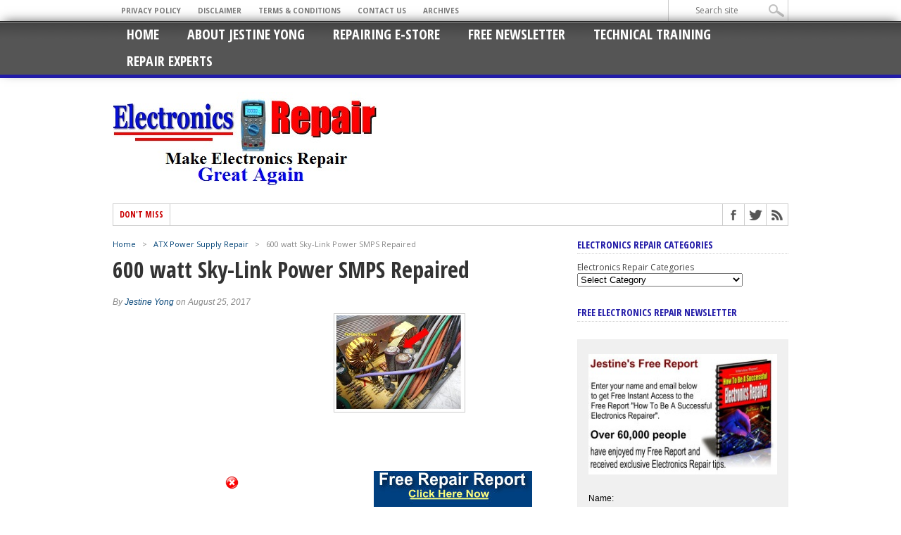

--- FILE ---
content_type: text/html; charset=UTF-8
request_url: https://jestineyong.com/600-watt-sky-link-power-smps-repaired/
body_size: 21229
content:
<!DOCTYPE html>
<html dir="ltr" lang="en-US" prefix="og: https://ogp.me/ns#">
<head>
<meta charset="UTF-8" >
<meta name="viewport" content="width=device-width, initial-scale=1, maximum-scale=1" />
<meta property="og:image" content="https://jestineyong.com/wp-content/uploads/2017/08/service-atx-power-supply-no-power.jpg" />
<!--[if IE]>
<link rel="stylesheet" type="text/css" href="https://jestineyong.com/wp-content/themes/maxmag33/css/iecss.css" />
<![endif]-->
<link rel="shortcut icon" href="https://jestineyong.com/wp-content/uploads/2020/01/J.jpg" /><link rel="alternate" type="application/rss+xml" title="RSS 2.0" href="https://jestineyong.com/feed/" />
<link rel="alternate" type="text/xml" title="RSS .92" href="https://jestineyong.com/feed/rss/" />
<link rel="alternate" type="application/atom+xml" title="Atom 0.3" href="https://jestineyong.com/feed/atom/" />
<link rel="pingback" href="https://jestineyong.com/xmlrpc.php" />
<title>600 watt Sky-Link Power SMPS Repaired | Electronics Repair And Technology News</title>
<!-- All in One SEO 4.8.0 - aioseo.com -->
<meta name="description" content="600 watt Sky-Link Power SMPS Repaired By Humberto From Cuba" />
<meta name="robots" content="max-image-preview:large" />
<meta name="author" content="Jestine Yong"/>
<meta name="keywords" content="600 watt sky-link power smps repair,how to fix,atx power supply repair" />
<link rel="canonical" href="https://jestineyong.com/600-watt-sky-link-power-smps-repaired/" />
<meta name="generator" content="All in One SEO (AIOSEO) 4.8.0" />
<meta property="og:locale" content="en_US" />
<meta property="og:site_name" content="Electronics Repair And Technology News | Semiconductors, Test Equipments, Circuit Board Troubleshooting, Electronic Repair Courses and Many More!" />
<meta property="og:type" content="article" />
<meta property="og:title" content="600 watt Sky-Link Power SMPS Repaired | Electronics Repair And Technology News" />
<meta property="og:description" content="600 watt Sky-Link Power SMPS Repaired By Humberto From Cuba" />
<meta property="og:url" content="https://jestineyong.com/600-watt-sky-link-power-smps-repaired/" />
<meta property="article:published_time" content="2017-08-25T06:34:25+00:00" />
<meta property="article:modified_time" content="2017-08-25T06:34:25+00:00" />
<meta name="twitter:card" content="summary" />
<meta name="twitter:title" content="600 watt Sky-Link Power SMPS Repaired | Electronics Repair And Technology News" />
<meta name="twitter:description" content="600 watt Sky-Link Power SMPS Repaired By Humberto From Cuba" />
<meta name="google" content="nositelinkssearchbox" />
<script type="application/ld+json" class="aioseo-schema">
{"@context":"https:\/\/schema.org","@graph":[{"@type":"Article","@id":"https:\/\/jestineyong.com\/600-watt-sky-link-power-smps-repaired\/#article","name":"600 watt Sky-Link Power SMPS Repaired | Electronics Repair And Technology News","headline":"600 watt Sky-Link Power SMPS Repaired","author":{"@id":"https:\/\/jestineyong.com\/author\/admin\/#author"},"publisher":{"@id":"https:\/\/jestineyong.com\/#organization"},"image":{"@type":"ImageObject","url":"https:\/\/jestineyong.com\/wp-content\/uploads\/2017\/08\/service-atx-power-supply-no-power.jpg","width":181,"height":135,"caption":"service atx power supply no power"},"datePublished":"2017-08-25T14:34:25+08:00","dateModified":"2017-08-25T14:34:25+08:00","inLanguage":"en-US","commentCount":"16","mainEntityOfPage":{"@id":"https:\/\/jestineyong.com\/600-watt-sky-link-power-smps-repaired\/#webpage"},"isPartOf":{"@id":"https:\/\/jestineyong.com\/600-watt-sky-link-power-smps-repaired\/#webpage"},"articleSection":"ATX Power Supply Repair, Guest Post, atx power supply repair"},{"@type":"BreadcrumbList","@id":"https:\/\/jestineyong.com\/600-watt-sky-link-power-smps-repaired\/#breadcrumblist","itemListElement":[{"@type":"ListItem","@id":"https:\/\/jestineyong.com\/#listItem","position":1,"name":"Home","item":"https:\/\/jestineyong.com\/","nextItem":{"@type":"ListItem","@id":"https:\/\/jestineyong.com\/600-watt-sky-link-power-smps-repaired\/#listItem","name":"600 watt Sky-Link Power SMPS Repaired"}},{"@type":"ListItem","@id":"https:\/\/jestineyong.com\/600-watt-sky-link-power-smps-repaired\/#listItem","position":2,"name":"600 watt Sky-Link Power SMPS Repaired","previousItem":{"@type":"ListItem","@id":"https:\/\/jestineyong.com\/#listItem","name":"Home"}}]},{"@type":"Organization","@id":"https:\/\/jestineyong.com\/#organization","name":"Electronics Repair And Technology News","description":"Semiconductors, Test Equipments, Circuit Board Troubleshooting, Electronic Repair Courses and Many More!","url":"https:\/\/jestineyong.com\/"},{"@type":"Person","@id":"https:\/\/jestineyong.com\/author\/admin\/#author","url":"https:\/\/jestineyong.com\/author\/admin\/","name":"Jestine Yong","image":{"@type":"ImageObject","@id":"https:\/\/jestineyong.com\/600-watt-sky-link-power-smps-repaired\/#authorImage","url":"https:\/\/secure.gravatar.com\/avatar\/eeaa86240b7d932e718c459c96781cf5?s=96&d=mm&r=g","width":96,"height":96,"caption":"Jestine Yong"}},{"@type":"WebPage","@id":"https:\/\/jestineyong.com\/600-watt-sky-link-power-smps-repaired\/#webpage","url":"https:\/\/jestineyong.com\/600-watt-sky-link-power-smps-repaired\/","name":"600 watt Sky-Link Power SMPS Repaired | Electronics Repair And Technology News","description":"600 watt Sky-Link Power SMPS Repaired By Humberto From Cuba","inLanguage":"en-US","isPartOf":{"@id":"https:\/\/jestineyong.com\/#website"},"breadcrumb":{"@id":"https:\/\/jestineyong.com\/600-watt-sky-link-power-smps-repaired\/#breadcrumblist"},"author":{"@id":"https:\/\/jestineyong.com\/author\/admin\/#author"},"creator":{"@id":"https:\/\/jestineyong.com\/author\/admin\/#author"},"image":{"@type":"ImageObject","url":"https:\/\/jestineyong.com\/wp-content\/uploads\/2017\/08\/service-atx-power-supply-no-power.jpg","@id":"https:\/\/jestineyong.com\/600-watt-sky-link-power-smps-repaired\/#mainImage","width":181,"height":135,"caption":"service atx power supply no power"},"primaryImageOfPage":{"@id":"https:\/\/jestineyong.com\/600-watt-sky-link-power-smps-repaired\/#mainImage"},"datePublished":"2017-08-25T14:34:25+08:00","dateModified":"2017-08-25T14:34:25+08:00"},{"@type":"WebSite","@id":"https:\/\/jestineyong.com\/#website","url":"https:\/\/jestineyong.com\/","name":"Electronics Repair And Technology News","description":"Semiconductors, Test Equipments, Circuit Board Troubleshooting, Electronic Repair Courses and Many More!","inLanguage":"en-US","publisher":{"@id":"https:\/\/jestineyong.com\/#organization"}}]}
</script>
<!-- All in One SEO -->
<link rel='dns-prefetch' href='//fonts.googleapis.com' />
<link rel='dns-prefetch' href='//s.w.org' />
<link rel="alternate" type="application/rss+xml" title="Electronics Repair And Technology News &raquo; Feed" href="https://jestineyong.com/feed/" />
<link rel="alternate" type="application/rss+xml" title="Electronics Repair And Technology News &raquo; Comments Feed" href="https://jestineyong.com/comments/feed/" />
<link rel="alternate" type="application/rss+xml" title="Electronics Repair And Technology News &raquo; 600 watt Sky-Link Power SMPS Repaired Comments Feed" href="https://jestineyong.com/600-watt-sky-link-power-smps-repaired/feed/" />
<script type="text/javascript">
window._wpemojiSettings = {"baseUrl":"https:\/\/s.w.org\/images\/core\/emoji\/12.0.0-1\/72x72\/","ext":".png","svgUrl":"https:\/\/s.w.org\/images\/core\/emoji\/12.0.0-1\/svg\/","svgExt":".svg","source":{"concatemoji":"https:\/\/jestineyong.com\/wp-includes\/js\/wp-emoji-release.min.js?ver=5.4.18"}};
/*! This file is auto-generated */
!function(e,a,t){var n,r,o,i=a.createElement("canvas"),p=i.getContext&&i.getContext("2d");function s(e,t){var a=String.fromCharCode;p.clearRect(0,0,i.width,i.height),p.fillText(a.apply(this,e),0,0);e=i.toDataURL();return p.clearRect(0,0,i.width,i.height),p.fillText(a.apply(this,t),0,0),e===i.toDataURL()}function c(e){var t=a.createElement("script");t.src=e,t.defer=t.type="text/javascript",a.getElementsByTagName("head")[0].appendChild(t)}for(o=Array("flag","emoji"),t.supports={everything:!0,everythingExceptFlag:!0},r=0;r<o.length;r++)t.supports[o[r]]=function(e){if(!p||!p.fillText)return!1;switch(p.textBaseline="top",p.font="600 32px Arial",e){case"flag":return s([127987,65039,8205,9895,65039],[127987,65039,8203,9895,65039])?!1:!s([55356,56826,55356,56819],[55356,56826,8203,55356,56819])&&!s([55356,57332,56128,56423,56128,56418,56128,56421,56128,56430,56128,56423,56128,56447],[55356,57332,8203,56128,56423,8203,56128,56418,8203,56128,56421,8203,56128,56430,8203,56128,56423,8203,56128,56447]);case"emoji":return!s([55357,56424,55356,57342,8205,55358,56605,8205,55357,56424,55356,57340],[55357,56424,55356,57342,8203,55358,56605,8203,55357,56424,55356,57340])}return!1}(o[r]),t.supports.everything=t.supports.everything&&t.supports[o[r]],"flag"!==o[r]&&(t.supports.everythingExceptFlag=t.supports.everythingExceptFlag&&t.supports[o[r]]);t.supports.everythingExceptFlag=t.supports.everythingExceptFlag&&!t.supports.flag,t.DOMReady=!1,t.readyCallback=function(){t.DOMReady=!0},t.supports.everything||(n=function(){t.readyCallback()},a.addEventListener?(a.addEventListener("DOMContentLoaded",n,!1),e.addEventListener("load",n,!1)):(e.attachEvent("onload",n),a.attachEvent("onreadystatechange",function(){"complete"===a.readyState&&t.readyCallback()})),(n=t.source||{}).concatemoji?c(n.concatemoji):n.wpemoji&&n.twemoji&&(c(n.twemoji),c(n.wpemoji)))}(window,document,window._wpemojiSettings);
</script>
<style type="text/css">
img.wp-smiley,
img.emoji {
display: inline !important;
border: none !important;
box-shadow: none !important;
height: 1em !important;
width: 1em !important;
margin: 0 .07em !important;
vertical-align: -0.1em !important;
background: none !important;
padding: 0 !important;
}
</style>
<!-- <link rel='stylesheet' id='wp-block-library-css'  href='https://jestineyong.com/wp-includes/css/dist/block-library/style.min.css?ver=5.4.18' type='text/css' media='all' /> -->
<!-- <link rel='stylesheet' id='mm-style-css'  href='https://jestineyong.com/wp-content/themes/maxmag33/style.css?ver=5.4.18' type='text/css' media='all' /> -->
<!-- <link rel='stylesheet' id='reset-css'  href='https://jestineyong.com/wp-content/themes/maxmag33/css/reset.css?ver=5.4.18' type='text/css' media='all' /> -->
<!-- <link rel='stylesheet' id='flexcss-css'  href='https://jestineyong.com/wp-content/themes/maxmag33/css/flexslider.css?ver=5.4.18' type='text/css' media='all' /> -->
<!-- <link rel='stylesheet' id='media-queries-css'  href='https://jestineyong.com/wp-content/themes/maxmag33/css/media-queries.css?ver=5.4.18' type='text/css' media='all' /> -->
<link rel="stylesheet" type="text/css" href="//jestineyong.com/wp-content/cache/wpfc-minified/98cuqyzl/aaskf.css" media="all"/>
<link rel='stylesheet' id='googlefonts-css'  href='https://fonts.googleapis.com/css?family=Open+Sans+Condensed%3A300%2C700%7COpen+Sans%3A400%2C700%7COswald%3A700&#038;subset=latin%2Clatin-ext%2Ccyrillic%2Ccyrillic-ext%2Cgreek-ext%2Cgreek%2Cvietnamese&#038;ver=5.4.18' type='text/css' media='all' />
<!-- <link rel='stylesheet' id='like-dislike-css'  href='https://jestineyong.com/wp-content/plugins/like-dislike-counter-for-posts-pages-and-comments/css/ldc-lite.css?ver=1.0.0' type='text/css' media='all' /> -->
<link rel="stylesheet" type="text/css" href="//jestineyong.com/wp-content/cache/wpfc-minified/13guyq3z/aaskf.css" media="all"/>
<script src='//jestineyong.com/wp-content/cache/wpfc-minified/ci3t03s/aaskf.js' type="text/javascript"></script>
<!-- <script type='text/javascript' src='https://jestineyong.com/wp-includes/js/jquery/jquery.js?ver=1.12.4-wp'></script> -->
<!-- <script type='text/javascript' src='https://jestineyong.com/wp-includes/js/jquery/jquery-migrate.min.js?ver=1.4.1'></script> -->
<!-- <script type='text/javascript' src='https://jestineyong.com/wp-content/plugins/wp-banner-ad-bar/js/sab_bar_script.js?ver=5.4.18'></script> -->
<!-- <script type='text/javascript' src='https://jestineyong.com/wp-content/plugins/wp-banner-ad-bar/js/jquery.cookie.js?ver=5.4.18'></script> -->
<!-- <script type='text/javascript' src='https://jestineyong.com/wp-content/plugins/jquery-image-lazy-loading/js/jquery.lazyload.min.js?ver=1.7.1'></script> -->
<link rel='https://api.w.org/' href='https://jestineyong.com/wp-json/' />
<link rel="EditURI" type="application/rsd+xml" title="RSD" href="https://jestineyong.com/xmlrpc.php?rsd" />
<link rel="wlwmanifest" type="application/wlwmanifest+xml" href="https://jestineyong.com/wp-includes/wlwmanifest.xml" /> 
<link rel='prev' title='How To Repair Air Condition Digital Termostat' href='https://jestineyong.com/how-to-repair-air-condition-digital-termostat/' />
<link rel='next' title='How To Repair Charging Problem In Iphone 5s' href='https://jestineyong.com/how-to-repair-charging-problem-in-iphone-5s/' />
<meta name="generator" content="WordPress 5.4.18" />
<link rel='shortlink' href='https://jestineyong.com/?p=15395' />
<link rel="alternate" type="application/json+oembed" href="https://jestineyong.com/wp-json/oembed/1.0/embed?url=https%3A%2F%2Fjestineyong.com%2F600-watt-sky-link-power-smps-repaired%2F" />
<link rel="alternate" type="text/xml+oembed" href="https://jestineyong.com/wp-json/oembed/1.0/embed?url=https%3A%2F%2Fjestineyong.com%2F600-watt-sky-link-power-smps-repaired%2F&#038;format=xml" />
<style type='text/css'>
img.lazy { display: none; }
</style>
<style type='text/css'>
a, a:visited { color: #004276; }
h3.category-heading, .toggle { background: #231ca8; }
.home-widget h3, .home-widget h3 a, .middle-widget h3, .middle-widget h3 a, .sidebar-widget h3, .sidebar-widget h3 a, .bottom-widget h3, .bottom-widget h3 a, .widget-container h3, .widget-container h3 a, .multi-category h3,  ul.tabber li.active h4 a, #related-posts h3, h3#reply-title, h2.comments { color: #231ca8; }
#main-nav ul li:hover, #main-nav .current-menu-item, #main-nav .current-post-parent { background: #231ca8 url(https://jestineyong.com/wp-content/themes/maxmag33/images/nav-bg.png) top repeat-x; }
#main-nav ul li:hover ul { border-top: 5px solid #231ca8; }
#main-nav-wrapper { background: #555555 url(https://jestineyong.com/wp-content/themes/maxmag33/images/nav-bg.png) top repeat-x; border-bottom: 5px solid #231ca8; }
.woocommerce .widget_price_filter .ui-slider .ui-slider-handle,
.woocommerce span.onsale,
.woocommerce #respond input#submit.alt,
.woocommerce a.button.alt,
.woocommerce button.button.alt,
.woocommerce input.button.alt,
.woocommerce #respond input#submit.alt:hover,
.woocommerce a.button.alt:hover,
.woocommerce button.button.alt:hover,
.woocommerce input.button.alt:hover {
background-color: #231ca8;
}
#nav-mobi select { background: #555555  url(https://jestineyong.com/wp-content/themes/maxmag33/images/triangle-dark.png) no-repeat right; }
ul.tabber li, .woocommerce .widget_price_filter .ui-slider .ui-slider-range { background: #231ca8; }
#wallpaper { background: url() no-repeat 50% 0; }
</style>
</head>
<body data-rsssl=1 class="post-template-default single single-post postid-15395 single-format-standard">
<div id="site">
<div id="top-wrapper">
<div id="top-nav-wrapper">
<div id="top-nav">
<div id="top-menu">
<div class="menu-jestine-footer-menu-container"><ul id="menu-jestine-footer-menu" class="menu"><li id="menu-item-3750" class="menu-item menu-item-type-post_type menu-item-object-page menu-item-privacy-policy menu-item-3750"><a href="https://jestineyong.com/privacy-policy/">Privacy Policy</a></li>
<li id="menu-item-3751" class="menu-item menu-item-type-post_type menu-item-object-page menu-item-3751"><a href="https://jestineyong.com/disclaimer/">Disclaimer</a></li>
<li id="menu-item-3752" class="menu-item menu-item-type-post_type menu-item-object-page menu-item-3752"><a href="https://jestineyong.com/terms-conditions/">Terms &#038; Conditions</a></li>
<li id="menu-item-4761" class="menu-item menu-item-type-post_type menu-item-object-page menu-item-4761"><a href="https://jestineyong.com/contact-me/">Contact Us</a></li>
<li id="menu-item-4763" class="menu-item menu-item-type-post_type menu-item-object-page menu-item-4763"><a href="https://jestineyong.com/archives/">Archives</a></li>
</ul></div>				</div><!--top-menu-->
<div id="search-wrapper">
<form method="get" id="searchform" action="https://jestineyong.com/">
<input type="text" name="s" id="s" value="Search site" onfocus='if (this.value == "Search site") { this.value = ""; }' onblur='if (this.value == "") { this.value = "Search site"; }' />
<input type="hidden" id="search-button" />
</form>				</div><!--search wrapper-->
</div><!--top-nav-->
</div><!--top-nav-wrapper-->
</div><!--top-wrapper-->
<div id="nav">
<div id="main-nav-wrapper">
<div id="main-nav">
<div class="menu-jestine-top-menu-container"><ul id="menu-jestine-top-menu" class="menu"><li id="menu-item-3802" class="menu-item menu-item-type-custom menu-item-object-custom menu-item-home menu-item-3802"><a href="https://jestineyong.com/">Home</a></li>
<li id="menu-item-3749" class="menu-item menu-item-type-post_type menu-item-object-page menu-item-3749"><a href="https://jestineyong.com/about/">About Jestine Yong</a></li>
<li id="menu-item-4760" class="menu-item menu-item-type-post_type menu-item-object-page menu-item-4760"><a href="https://jestineyong.com/resources-2/">Repairing E-Store</a></li>
<li id="menu-item-6471" class="menu-item menu-item-type-post_type menu-item-object-page menu-item-6471"><a href="https://jestineyong.com/free-subscription/">Free Newsletter</a></li>
<li id="menu-item-7328" class="menu-item menu-item-type-custom menu-item-object-custom menu-item-7328"><a href="http://www.noahtechelectronicstraining.com">Technical Training</a></li>
<li id="menu-item-9478" class="menu-item menu-item-type-post_type menu-item-object-page menu-item-9478"><a href="https://jestineyong.com/experts/">Repair Experts</a></li>
</ul></div>			</div><!--main-nav-->
<div id="nav-mobi">
<div class="menu-jestine-top-menu-container"><select><option value="#">Menu</option><option value="https://jestineyong.com/">Home</option>
<option value="https://jestineyong.com/about/">About Jestine Yong</option>
<option value="https://jestineyong.com/resources-2/">Repairing E-Store</option>
<option value="https://jestineyong.com/free-subscription/">Free Newsletter</option>
<option value="http://www.noahtechelectronicstraining.com">Technical Training</option>
<option value="https://jestineyong.com/experts/">Repair Experts</option>
</select></div>				</div><!--nav-mobi-->
</div><!--main-nav-wrapper-->
</div><!--nav-->
<div id="wrapper">
<div id="inner-wrapper">
<div id="content">
<div id="main-header-wrapper">
<div id="header">
<div id="logo" itemscope itemtype="http://schema.org/Organization">
<a itemprop="url" href="https://jestineyong.com"><img itemprop="logo" src="https://jestineyong.com/wp-content/uploads/2020/01/jestineyonglogo.jpg" alt="Electronics Repair And Technology News" /></a>
</div><!--logo-->
</div><!--header-->
</div><!--main-header-wrapper-->
<div id="content-top">
<div id="ticker">
<span class="ticker-heading">Don't Miss</span>
<ul class="ticker-list">
</ul>
</div><!--ticker-->
<div id="content-social">
<ul>
<li><a href="http://www.facebook.com/jestineyongdotcom" alt="Facebook" class="fb-but" target="_blank"></a></li>							<li><a href="http://www.twitter.com/jestineyong" alt="Twitter" class="twitter-but" target="_blank"></a></li>																																										<li><a href="https://jestineyong.com/feed/rss/" alt="RSS Feed" class="rss-but"></a></li>
</ul>
</div><!--content-social-->
</div><!--content-top--><div id="main">
<div id="post-area" class="post-15395 post type-post status-publish format-standard has-post-thumbnail hentry category-atx-power-supply-repair category-guest-post tag-atx-power-supply-repair">
<div class="breadcrumb">
<div id="crumbs"><a href="https://jestineyong.com">Home</a>  &nbsp; &gt; &nbsp;  <a href="https://jestineyong.com/category/atx-power-supply-repair/">ATX Power Supply Repair</a>  &nbsp; &gt; &nbsp;  <span class="current">600 watt Sky-Link Power SMPS Repaired</span></div>		</div><!--breadcrumb-->
<h1 class="headline">600 watt Sky-Link Power SMPS Repaired</h1>
<div id="post-info">
<div id="post-info-left">
By <a href="https://jestineyong.com/author/admin/" title="Posts by Jestine Yong" rel="author">Jestine Yong</a> on August 25, 2017			</div><!--post-info-left-->
</div><!--post-info-->
<div id="content-area">
<div class="post-image">
<img width="181" height="135" src="https://jestineyong.com/wp-content/uploads/2017/08/service-atx-power-supply-no-power.jpg" class="attachment-post-thumb size-post-thumb wp-post-image" alt="service atx power supply no power" />															</div><!--post-image-->
<p>&nbsp;</p>
<p>&nbsp;</p>
<p>&nbsp;</p>
<p>&nbsp;</p>
<p>&nbsp;</p>
<p>&nbsp;</p>
<p>&nbsp;</p>
<p>&nbsp;</p>
<p>&nbsp;</p>
<p>This 600 watt Sky-Link Power SMPS (China made) was brought to me by a fellow-worker with the complaint it could not switch on.</p>
<p style="text-align: center;"><img class="lazy aligncenter size-full wp-image-15398" src="https://jestineyong.com/wp-content/plugins/jquery-image-lazy-loading/images/grey.gif" data-original="https://jestineyong.com/wp-content/uploads/2017/08/atx-power-supply-repair.jpg" alt="atx power supply repair" width="711" height="265" srcset="https://jestineyong.com/wp-content/uploads/2017/08/atx-power-supply-repair.jpg 711w, https://jestineyong.com/wp-content/uploads/2017/08/atx-power-supply-repair-300x112.jpg 300w" sizes="(max-width: 711px) 100vw, 711px" /><noscript><img class="aligncenter size-full wp-image-15398" src="https://jestineyong.com/wp-content/uploads/2017/08/atx-power-supply-repair.jpg" alt="atx power supply repair" width="711" height="265" srcset="https://jestineyong.com/wp-content/uploads/2017/08/atx-power-supply-repair.jpg 711w, https://jestineyong.com/wp-content/uploads/2017/08/atx-power-supply-repair-300x112.jpg 300w" sizes="(max-width: 711px) 100vw, 711px" /></noscript></p>
<p>First thing done was to disarm it, a piece of cake, only four screws were holding the upper cover.</p>
<p style="text-align: center;"><img class="lazy aligncenter size-full wp-image-15399" src="https://jestineyong.com/wp-content/plugins/jquery-image-lazy-loading/images/grey.gif" data-original="https://jestineyong.com/wp-content/uploads/2017/08/how-to-fix-atx-power-supply.jpg" alt="how to fix atx power supply" width="692" height="409" srcset="https://jestineyong.com/wp-content/uploads/2017/08/how-to-fix-atx-power-supply.jpg 692w, https://jestineyong.com/wp-content/uploads/2017/08/how-to-fix-atx-power-supply-300x177.jpg 300w" sizes="(max-width: 692px) 100vw, 692px" /><noscript><img class="aligncenter size-full wp-image-15399" src="https://jestineyong.com/wp-content/uploads/2017/08/how-to-fix-atx-power-supply.jpg" alt="how to fix atx power supply" width="692" height="409" srcset="https://jestineyong.com/wp-content/uploads/2017/08/how-to-fix-atx-power-supply.jpg 692w, https://jestineyong.com/wp-content/uploads/2017/08/how-to-fix-atx-power-supply-300x177.jpg 300w" sizes="(max-width: 692px) 100vw, 692px" /></noscript></p>
<p>As you can see in the photo above there was a lot of cables coming out of the unit, remember it was a 600 watt unit.</p>
<p style="text-align: center;"><script async src="//pagead2.googlesyndication.com/pagead/js/adsbygoogle.js"></script><br />
<!-- singleblogpostinbetweenpost --><br />
<ins class="adsbygoogle" style="display: inline-block; width: 336px; height: 280px;" data-ad-client="ca-pub-2861643653087229" data-ad-slot="9271144630"></ins><br />
<script>
(adsbygoogle = window.adsbygoogle || []).push({});
</script></p>
<p>I decided to test the voltages of the VSB: +5 volt (purple-colored cable) and the PS_ON: +5 volt too (green-colored cable) as you can see in the photos bellow. This situation has happened several times to me: VSB and PS_ON voltages ok, but the unit refuses to start.</p>
<p style="text-align: center;"><img class="lazy aligncenter size-full wp-image-15400" src="https://jestineyong.com/wp-content/plugins/jquery-image-lazy-loading/images/grey.gif" data-original="https://jestineyong.com/wp-content/uploads/2017/08/how-to-repair-atx-power-supply.jpg" alt="how to repair atx power supply" width="641" height="306" srcset="https://jestineyong.com/wp-content/uploads/2017/08/how-to-repair-atx-power-supply.jpg 641w, https://jestineyong.com/wp-content/uploads/2017/08/how-to-repair-atx-power-supply-300x143.jpg 300w" sizes="(max-width: 641px) 100vw, 641px" /><noscript><img class="aligncenter size-full wp-image-15400" src="https://jestineyong.com/wp-content/uploads/2017/08/how-to-repair-atx-power-supply.jpg" alt="how to repair atx power supply" width="641" height="306" srcset="https://jestineyong.com/wp-content/uploads/2017/08/how-to-repair-atx-power-supply.jpg 641w, https://jestineyong.com/wp-content/uploads/2017/08/how-to-repair-atx-power-supply-300x143.jpg 300w" sizes="(max-width: 641px) 100vw, 641px" /></noscript></p>
<p>As you can see in the photos above both voltages were ok, but the unit refused to start most of the times. Have a look to the photos below and look how dirty and rusted (I suppose it got wet with some liquid or maybe it was working in a place with a high humidity) was this unit.</p>
<p style="text-align: center;"><img class="lazy aligncenter size-full wp-image-15401" src="https://jestineyong.com/wp-content/plugins/jquery-image-lazy-loading/images/grey.gif" data-original="https://jestineyong.com/wp-content/uploads/2017/08/repair-atx-power-supply.jpg" alt="repair atx power supply" width="614" height="469" srcset="https://jestineyong.com/wp-content/uploads/2017/08/repair-atx-power-supply.jpg 614w, https://jestineyong.com/wp-content/uploads/2017/08/repair-atx-power-supply-300x229.jpg 300w" sizes="(max-width: 614px) 100vw, 614px" /><noscript><img class="aligncenter size-full wp-image-15401" src="https://jestineyong.com/wp-content/uploads/2017/08/repair-atx-power-supply.jpg" alt="repair atx power supply" width="614" height="469" srcset="https://jestineyong.com/wp-content/uploads/2017/08/repair-atx-power-supply.jpg 614w, https://jestineyong.com/wp-content/uploads/2017/08/repair-atx-power-supply-300x229.jpg 300w" sizes="(max-width: 614px) 100vw, 614px" /></noscript></p>
<p style="text-align: center;"><img class="lazy aligncenter size-full wp-image-15402" src="https://jestineyong.com/wp-content/plugins/jquery-image-lazy-loading/images/grey.gif" data-original="https://jestineyong.com/wp-content/uploads/2017/08/power-supply-repair.jpg" alt="power supply repair" width="513" height="380" srcset="https://jestineyong.com/wp-content/uploads/2017/08/power-supply-repair.jpg 513w, https://jestineyong.com/wp-content/uploads/2017/08/power-supply-repair-300x222.jpg 300w" sizes="(max-width: 513px) 100vw, 513px" /><noscript><img class="aligncenter size-full wp-image-15402" src="https://jestineyong.com/wp-content/uploads/2017/08/power-supply-repair.jpg" alt="power supply repair" width="513" height="380" srcset="https://jestineyong.com/wp-content/uploads/2017/08/power-supply-repair.jpg 513w, https://jestineyong.com/wp-content/uploads/2017/08/power-supply-repair-300x222.jpg 300w" sizes="(max-width: 513px) 100vw, 513px" /></noscript></p>
<p>After cleaning up the device the first thing done was to check on the e-caps with my ESR Blue Meter and look what was found.</p>
<p style="text-align: center;"><img class="lazy aligncenter size-full wp-image-15403" src="https://jestineyong.com/wp-content/plugins/jquery-image-lazy-loading/images/grey.gif" data-original="https://jestineyong.com/wp-content/uploads/2017/08/how-to-fix-and-repair-power-supply.jpg" alt="how to fix and repair power supply" width="615" height="460" srcset="https://jestineyong.com/wp-content/uploads/2017/08/how-to-fix-and-repair-power-supply.jpg 615w, https://jestineyong.com/wp-content/uploads/2017/08/how-to-fix-and-repair-power-supply-300x224.jpg 300w" sizes="(max-width: 615px) 100vw, 615px" /><noscript><img class="aligncenter size-full wp-image-15403" src="https://jestineyong.com/wp-content/uploads/2017/08/how-to-fix-and-repair-power-supply.jpg" alt="how to fix and repair power supply" width="615" height="460" srcset="https://jestineyong.com/wp-content/uploads/2017/08/how-to-fix-and-repair-power-supply.jpg 615w, https://jestineyong.com/wp-content/uploads/2017/08/how-to-fix-and-repair-power-supply-300x224.jpg 300w" sizes="(max-width: 615px) 100vw, 615px" /></noscript></p>
<p><img class="lazy aligncenter size-full wp-image-15404" src="https://jestineyong.com/wp-content/plugins/jquery-image-lazy-loading/images/grey.gif" data-original="https://jestineyong.com/wp-content/uploads/2017/08/service-atx-power-supply.jpg" alt="service atx power supply" width="603" height="448" srcset="https://jestineyong.com/wp-content/uploads/2017/08/service-atx-power-supply.jpg 603w, https://jestineyong.com/wp-content/uploads/2017/08/service-atx-power-supply-300x223.jpg 300w" sizes="(max-width: 603px) 100vw, 603px" /><noscript><img class="aligncenter size-full wp-image-15404" src="https://jestineyong.com/wp-content/uploads/2017/08/service-atx-power-supply.jpg" alt="service atx power supply" width="603" height="448" srcset="https://jestineyong.com/wp-content/uploads/2017/08/service-atx-power-supply.jpg 603w, https://jestineyong.com/wp-content/uploads/2017/08/service-atx-power-supply-300x223.jpg 300w" sizes="(max-width: 603px) 100vw, 603px" /></noscript></p>
<p>Note: the second photo above was shot before cleaning up the unit.</p>
<p style="text-align: center;"><script async src="//pagead2.googlesyndication.com/pagead/js/adsbygoogle.js"></script><br />
<!-- singleblogpost336x280 --><br />
<ins class="adsbygoogle" style="display: inline-block; width: 336px; height: 280px;" data-ad-client="ca-pub-2861643653087229" data-ad-slot="9684031036"></ins><br />
<script>
(adsbygoogle = window.adsbygoogle || []).push({});
</script></p>
<p>Four e-caps (3300 µF/6.3 volt x2 and 470 µF/16 volt x2) were found bulged, and of course with a high ESR.</p>
<p style="text-align: center;"><img class="lazy aligncenter size-full wp-image-15405" src="https://jestineyong.com/wp-content/plugins/jquery-image-lazy-loading/images/grey.gif" data-original="https://jestineyong.com/wp-content/uploads/2017/08/repairing-atx-power-supply.jpg" alt="repairing atx power supply" width="650" height="267" srcset="https://jestineyong.com/wp-content/uploads/2017/08/repairing-atx-power-supply.jpg 650w, https://jestineyong.com/wp-content/uploads/2017/08/repairing-atx-power-supply-300x123.jpg 300w" sizes="(max-width: 650px) 100vw, 650px" /><noscript><img class="aligncenter size-full wp-image-15405" src="https://jestineyong.com/wp-content/uploads/2017/08/repairing-atx-power-supply.jpg" alt="repairing atx power supply" width="650" height="267" srcset="https://jestineyong.com/wp-content/uploads/2017/08/repairing-atx-power-supply.jpg 650w, https://jestineyong.com/wp-content/uploads/2017/08/repairing-atx-power-supply-300x123.jpg 300w" sizes="(max-width: 650px) 100vw, 650px" /></noscript></p>
<p>Anyway both of the big filters of the primary side were de-soldered and checked on too.</p>
<p style="text-align: center;"><img class="lazy aligncenter size-full wp-image-15406" src="https://jestineyong.com/wp-content/plugins/jquery-image-lazy-loading/images/grey.gif" data-original="https://jestineyong.com/wp-content/uploads/2017/08/blue-esr-meter.jpg" alt="blue esr meter" width="594" height="377" srcset="https://jestineyong.com/wp-content/uploads/2017/08/blue-esr-meter.jpg 594w, https://jestineyong.com/wp-content/uploads/2017/08/blue-esr-meter-300x190.jpg 300w" sizes="(max-width: 594px) 100vw, 594px" /><noscript><img class="aligncenter size-full wp-image-15406" src="https://jestineyong.com/wp-content/uploads/2017/08/blue-esr-meter.jpg" alt="blue esr meter" width="594" height="377" srcset="https://jestineyong.com/wp-content/uploads/2017/08/blue-esr-meter.jpg 594w, https://jestineyong.com/wp-content/uploads/2017/08/blue-esr-meter-300x190.jpg 300w" sizes="(max-width: 594px) 100vw, 594px" /></noscript></p>
<p>The four e-caps with high ESR were substituted for similar ones, and the big filters were re-soldered again. When the SMPS was switched on several times, it never refused to start and look the result.</p>
<p style="text-align: center;"><img class="lazy aligncenter size-full wp-image-15407" src="https://jestineyong.com/wp-content/plugins/jquery-image-lazy-loading/images/grey.gif" data-original="https://jestineyong.com/wp-content/uploads/2017/08/atx-power-supply-voltages.jpg" alt="atx power supply voltages" width="613" height="483" srcset="https://jestineyong.com/wp-content/uploads/2017/08/atx-power-supply-voltages.jpg 613w, https://jestineyong.com/wp-content/uploads/2017/08/atx-power-supply-voltages-300x236.jpg 300w" sizes="(max-width: 613px) 100vw, 613px" /><noscript><img class="aligncenter size-full wp-image-15407" src="https://jestineyong.com/wp-content/uploads/2017/08/atx-power-supply-voltages.jpg" alt="atx power supply voltages" width="613" height="483" srcset="https://jestineyong.com/wp-content/uploads/2017/08/atx-power-supply-voltages.jpg 613w, https://jestineyong.com/wp-content/uploads/2017/08/atx-power-supply-voltages-300x236.jpg 300w" sizes="(max-width: 613px) 100vw, 613px" /></noscript></p>
<p>This time the SMPS worked really fine and all the V-out were present.</p>
<p style="text-align: center;"><img class="lazy aligncenter size-full wp-image-10656" src="https://jestineyong.com/wp-content/plugins/jquery-image-lazy-loading/images/grey.gif" data-original="https://jestineyong.com/wp-content/uploads/2015/09/humbertophoto5.jpg" alt="" width="426" height="318" srcset="https://jestineyong.com/wp-content/uploads/2015/09/humbertophoto5.jpg 426w, https://jestineyong.com/wp-content/uploads/2015/09/humbertophoto5-300x224.jpg 300w" sizes="(max-width: 426px) 100vw, 426px" /><noscript><img class="aligncenter size-full wp-image-10656" src="https://jestineyong.com/wp-content/uploads/2015/09/humbertophoto5.jpg" alt="" width="426" height="318" srcset="https://jestineyong.com/wp-content/uploads/2015/09/humbertophoto5.jpg 426w, https://jestineyong.com/wp-content/uploads/2015/09/humbertophoto5-300x224.jpg 300w" sizes="(max-width: 426px) 100vw, 426px" /></noscript></p>
<p>This article was prepared for you by Humberto Rodriguez, one of our ‘Master Authors’ from Cuba.</p>
<p><script async src="//pagead2.googlesyndication.com/pagead/js/adsbygoogle.js"></script><br />
<!-- jestineyongblogresponsive --><br />
<ins class="adsbygoogle" style="display: block;" data-ad-client="ca-pub-2861643653087229" data-ad-slot="6675870365" data-ad-format="link"></ins><br />
<script>
(adsbygoogle = window.adsbygoogle || []).push({});
</script></p>
<p>Please give a support by clicking on the social buttons below. Your feedback on the post is welcome. Please leave it in the comments. If you have electronic repair articles to share with us, please contact us <strong><a href="https://www.jestineyong.com/contact-me/" target="_blank" rel="noopener noreferrer">HERE</a></strong>.</p>
<p><strong>P.S-</strong>  <em id="yui_3_16_0_1_1424960505625_24976">If you enjoyed reading this, <a href="https://www.jestineyong.com/free-subscription/" target="_blank" rel="noopener noreferrer"><strong>click here</strong></a> to subscribe to my blog (free subscription). <strong>That way, you’ll never miss a post</strong>. </em><em id="yui_3_16_0_1_1424960505625_24976">You can also forward this website link to your friends and colleagues-thanks!</em></p>
<p>Note: You may check his previous repair article in the below link:</p>
<p><a href="http://www.electronicsrepairfaq.com/maxell-usb-memory-repaired#more-1331" target="_blank" rel="noopener">http://www.electronicsrepairfaq.com/maxell-usb-memory-repaired#more-1331</a></p>
<p>&nbsp;</p>
<div class="clearfix"><span class='ldc-ul_cont' onclick="alter_ul_post_values(this,'15395','like')" >Likes<img src="https://jestineyong.com/wp-content/plugins/like-dislike-counter-for-posts-pages-and-comments/images/up.png" />(<span>97</span>)</span><span class='ldc-ul_cont' onclick="alter_ul_post_values(this,'15395','dislike')" >Dislikes<img src="https://jestineyong.com/wp-content/plugins/like-dislike-counter-for-posts-pages-and-comments/images/down.png" />(<span>0</span>)</span></div>								</div><!--content-area-->
<a href="http://www.testingelectroniccomponents.com/"" target="_blank"><img src="https://jestineyong.com/wp-content/uploads/2021/07/electronics-repair-journey.jpg"></img></a>
<script async src="https://pagead2.googlesyndication.com/pagead/js/adsbygoogle.js"></script>
<ins class="adsbygoogle"
style="display:block"
data-ad-format="autorelaxed"
data-ad-client="ca-pub-2861643653087229"
data-ad-slot="2322014347"></ins>
<script>
(adsbygoogle = window.adsbygoogle || []).push({});
</script>
<div class="post-tags">
<a href="https://jestineyong.com/tag/atx-power-supply-repair/" rel="tag">atx power supply repair</a>		</div><!--post-tags-->
<div id="comments">
<h2 class="comments">
16 Comments		</h2>
<ol class="commentlist">
<li class="comment even thread-even depth-1" id="li-comment-320529">
<div class="comment-wrapper" id="comment-320529">
<div class="comment-inner">
<div class="comment-avatar">
<img alt='' src='https://secure.gravatar.com/avatar/553402bbdbb1ec3b08910dd30d6ac8c4?s=40&#038;d=mm&#038;r=g' srcset='https://secure.gravatar.com/avatar/553402bbdbb1ec3b08910dd30d6ac8c4?s=80&#038;d=mm&#038;r=g 2x' class='avatar avatar-40 photo' height='40' width='40' />				</div>
<div class="commentmeta">
<p class="comment-meta-1">
<cite class="fn">Yogesh Panchal</cite> 					</p>
<p class="comment-meta-2">
August 25, 2017 at 3:20 pm											</p>
</div>
<div class="text">
<div class="c">
<p>Good Job!Humberto</p>
<div class="ldc-cmt-box clearfix"><span class='ldc-ul_cont' onclick="alter_ul_post_values(this,'320529','c_like')">Likes<img src="https://jestineyong.com/wp-content/plugins/like-dislike-counter-for-posts-pages-and-comments/images/up.png" />(<span>7</span>)</span><span class='ldc-ul_cont' onclick="alter_ul_post_values(this,'320529','c_dislike')">Dislikes<img src="https://jestineyong.com/wp-content/plugins/like-dislike-counter-for-posts-pages-and-comments/images/down.png" />(<span>0</span>)</span></div>
<div style="clear:both;"></div>
</div>
</div><!-- .text  -->
<div class="clear"></div>
<div class="comment-reply"><span class="reply"><a rel='nofollow' class='comment-reply-link' href='#comment-320529' data-commentid="320529" data-postid="15395" data-belowelement="comment-320529" data-respondelement="respond" aria-label='Reply to Yogesh Panchal'>Reply</a></span></div>
</div><!-- comment-inner  -->
</div><!-- comment-wrapper  -->
<ul class="children">
<li class="comment odd alt depth-2" id="li-comment-320775">
<div class="comment-wrapper" id="comment-320775">
<div class="comment-inner">
<div class="comment-avatar">
<img alt='' src='https://secure.gravatar.com/avatar/8cc22b8bcf37e7dc85c06f1cbb037acf?s=40&#038;d=mm&#038;r=g' srcset='https://secure.gravatar.com/avatar/8cc22b8bcf37e7dc85c06f1cbb037acf?s=80&#038;d=mm&#038;r=g 2x' class='avatar avatar-40 photo' height='40' width='40' />				</div>
<div class="commentmeta">
<p class="comment-meta-1">
<cite class="fn">Humberto</cite> 					</p>
<p class="comment-meta-2">
August 29, 2017 at 12:20 pm											</p>
</div>
<div class="text">
<div class="c">
<p>Thanks Yogesh</p>
<div class="ldc-cmt-box clearfix"><span class='ldc-ul_cont' onclick="alter_ul_post_values(this,'320775','c_like')">Likes<img src="https://jestineyong.com/wp-content/plugins/like-dislike-counter-for-posts-pages-and-comments/images/up.png" />(<span>0</span>)</span><span class='ldc-ul_cont' onclick="alter_ul_post_values(this,'320775','c_dislike')">Dislikes<img src="https://jestineyong.com/wp-content/plugins/like-dislike-counter-for-posts-pages-and-comments/images/down.png" />(<span>0</span>)</span></div>
<div style="clear:both;"></div>
</div>
</div><!-- .text  -->
<div class="clear"></div>
<div class="comment-reply"><span class="reply"><a rel='nofollow' class='comment-reply-link' href='#comment-320775' data-commentid="320775" data-postid="15395" data-belowelement="comment-320775" data-respondelement="respond" aria-label='Reply to Humberto'>Reply</a></span></div>
</div><!-- comment-inner  -->
</div><!-- comment-wrapper  -->
</li><!-- #comment-## -->
</ul><!-- .children -->
</li><!-- #comment-## -->
<li class="comment even thread-odd thread-alt depth-1" id="li-comment-320547">
<div class="comment-wrapper" id="comment-320547">
<div class="comment-inner">
<div class="comment-avatar">
<img alt='' src='https://secure.gravatar.com/avatar/c1bae89a740c5434ba85e4347dc98d3a?s=40&#038;d=mm&#038;r=g' srcset='https://secure.gravatar.com/avatar/c1bae89a740c5434ba85e4347dc98d3a?s=80&#038;d=mm&#038;r=g 2x' class='avatar avatar-40 photo' height='40' width='40' />				</div>
<div class="commentmeta">
<p class="comment-meta-1">
<cite class="fn">Albert</cite> 					</p>
<p class="comment-meta-2">
August 25, 2017 at 7:51 pm											</p>
</div>
<div class="text">
<div class="c">
<p>Glad to see you are still repairing all sorts of devices Humberto!<br />
Thanks for the well written article and good photos.<br />
The repaired 600 Watt power supply is a newer 2 primary HV capacitor model of course, because they in the past only used 1 HV e-cap on the primary side.<br />
Recently I opened and cleaned a similar 600 Watt power supply to replace the old noisy 12V DC Fan by another one. And the strange thing was that when I tested both the Fans on an external 12V DC power supply they didn't work at all! Although the current going through both 2 wired Fans was about 750 milli amps they just didn't rotate? Maybe it had something to do with the fact that they were inside the supply connected to a special small Fan controller PCBoard that was attached with one screw onto the secondary cooler plate? And they only did work when attached to this board. It is something that I have to look into more closely by examining the small Fan board. Also because I couldn't find any explanation about this strange fact on the internet.</p>
<div class="ldc-cmt-box clearfix"><span class='ldc-ul_cont' onclick="alter_ul_post_values(this,'320547','c_like')">Likes<img src="https://jestineyong.com/wp-content/plugins/like-dislike-counter-for-posts-pages-and-comments/images/up.png" />(<span>4</span>)</span><span class='ldc-ul_cont' onclick="alter_ul_post_values(this,'320547','c_dislike')">Dislikes<img src="https://jestineyong.com/wp-content/plugins/like-dislike-counter-for-posts-pages-and-comments/images/down.png" />(<span>0</span>)</span></div>
<div style="clear:both;"></div>
</div>
</div><!-- .text  -->
<div class="clear"></div>
<div class="comment-reply"><span class="reply"><a rel='nofollow' class='comment-reply-link' href='#comment-320547' data-commentid="320547" data-postid="15395" data-belowelement="comment-320547" data-respondelement="respond" aria-label='Reply to Albert'>Reply</a></span></div>
</div><!-- comment-inner  -->
</div><!-- comment-wrapper  -->
<ul class="children">
<li class="comment odd alt depth-2" id="li-comment-320557">
<div class="comment-wrapper" id="comment-320557">
<div class="comment-inner">
<div class="comment-avatar">
<img alt='' src='https://secure.gravatar.com/avatar/46f05afa3cf9994e9b3eacedf12b1a64?s=40&#038;d=mm&#038;r=g' srcset='https://secure.gravatar.com/avatar/46f05afa3cf9994e9b3eacedf12b1a64?s=80&#038;d=mm&#038;r=g 2x' class='avatar avatar-40 photo' height='40' width='40' />				</div>
<div class="commentmeta">
<p class="comment-meta-1">
<cite class="fn">Henrique Jorge Guimarães Ulbrich</cite> 					</p>
<p class="comment-meta-2">
August 25, 2017 at 9:54 pm											</p>
</div>
<div class="text">
<div class="c">
<p>Albert, the situation you have related is really unusual. I also can't find a reasonable explanation.</p>
<div class="ldc-cmt-box clearfix"><span class='ldc-ul_cont' onclick="alter_ul_post_values(this,'320557','c_like')">Likes<img src="https://jestineyong.com/wp-content/plugins/like-dislike-counter-for-posts-pages-and-comments/images/up.png" />(<span>1</span>)</span><span class='ldc-ul_cont' onclick="alter_ul_post_values(this,'320557','c_dislike')">Dislikes<img src="https://jestineyong.com/wp-content/plugins/like-dislike-counter-for-posts-pages-and-comments/images/down.png" />(<span>0</span>)</span></div>
<div style="clear:both;"></div>
</div>
</div><!-- .text  -->
<div class="clear"></div>
<div class="comment-reply"><span class="reply"><a rel='nofollow' class='comment-reply-link' href='#comment-320557' data-commentid="320557" data-postid="15395" data-belowelement="comment-320557" data-respondelement="respond" aria-label='Reply to Henrique Jorge Guimarães Ulbrich'>Reply</a></span></div>
</div><!-- comment-inner  -->
</div><!-- comment-wrapper  -->
<ul class="children">
<li class="comment even depth-3" id="li-comment-320690">
<div class="comment-wrapper" id="comment-320690">
<div class="comment-inner">
<div class="comment-avatar">
<img alt='' src='https://secure.gravatar.com/avatar/c1bae89a740c5434ba85e4347dc98d3a?s=40&#038;d=mm&#038;r=g' srcset='https://secure.gravatar.com/avatar/c1bae89a740c5434ba85e4347dc98d3a?s=80&#038;d=mm&#038;r=g 2x' class='avatar avatar-40 photo' height='40' width='40' />				</div>
<div class="commentmeta">
<p class="comment-meta-1">
<cite class="fn">Albert</cite> 					</p>
<p class="comment-meta-2">
August 27, 2017 at 10:21 pm											</p>
</div>
<div class="text">
<div class="c">
<p>Today I rechecked the "Noise Limiter" aka Fan speed control board again of my friend's Power supplies. And found the simple reason why the Fan didn't rotate on his external regulated Power supply. The reason was that both wires were reversed connected to + and gnd on the Supply. Which was not obvious at first because both wires are red of which the second one only has a thin black stripe extra.<br />
Anyway even the Nasa makes mistakes and I only can say that I had not connected them. But now anyone knows that Fans do not rotate when + and GND are reversed, and not even the other way around. And luckily the Fan wasn't destroyed while testing although there was a current running of about 0.75A DC. In any case I only had connected it shortly to the external supply.<br />
In the meanwhile if anyone is interested I now have made a drawing of the circuit of this Fan speed control board. Problem solved!</p>
<div class="ldc-cmt-box clearfix"><span class='ldc-ul_cont' onclick="alter_ul_post_values(this,'320690','c_like')">Likes<img src="https://jestineyong.com/wp-content/plugins/like-dislike-counter-for-posts-pages-and-comments/images/up.png" />(<span>2</span>)</span><span class='ldc-ul_cont' onclick="alter_ul_post_values(this,'320690','c_dislike')">Dislikes<img src="https://jestineyong.com/wp-content/plugins/like-dislike-counter-for-posts-pages-and-comments/images/down.png" />(<span>0</span>)</span></div>
<div style="clear:both;"></div>
</div>
</div><!-- .text  -->
<div class="clear"></div>
<div class="comment-reply"><span class="reply"><a rel='nofollow' class='comment-reply-link' href='#comment-320690' data-commentid="320690" data-postid="15395" data-belowelement="comment-320690" data-respondelement="respond" aria-label='Reply to Albert'>Reply</a></span></div>
</div><!-- comment-inner  -->
</div><!-- comment-wrapper  -->
<ul class="children">
<li class="comment odd alt depth-4" id="li-comment-320776">
<div class="comment-wrapper" id="comment-320776">
<div class="comment-inner">
<div class="comment-avatar">
<img alt='' src='https://secure.gravatar.com/avatar/8cc22b8bcf37e7dc85c06f1cbb037acf?s=40&#038;d=mm&#038;r=g' srcset='https://secure.gravatar.com/avatar/8cc22b8bcf37e7dc85c06f1cbb037acf?s=80&#038;d=mm&#038;r=g 2x' class='avatar avatar-40 photo' height='40' width='40' />				</div>
<div class="commentmeta">
<p class="comment-meta-1">
<cite class="fn">Humberto</cite> 					</p>
<p class="comment-meta-2">
August 29, 2017 at 12:24 pm											</p>
</div>
<div class="text">
<div class="c">
<p>Thanks for your comments (Albert and Henrique).</p>
<div class="ldc-cmt-box clearfix"><span class='ldc-ul_cont' onclick="alter_ul_post_values(this,'320776','c_like')">Likes<img src="https://jestineyong.com/wp-content/plugins/like-dislike-counter-for-posts-pages-and-comments/images/up.png" />(<span>1</span>)</span><span class='ldc-ul_cont' onclick="alter_ul_post_values(this,'320776','c_dislike')">Dislikes<img src="https://jestineyong.com/wp-content/plugins/like-dislike-counter-for-posts-pages-and-comments/images/down.png" />(<span>0</span>)</span></div>
<div style="clear:both;"></div>
</div>
</div><!-- .text  -->
<div class="clear"></div>
<div class="comment-reply"><span class="reply"><a rel='nofollow' class='comment-reply-link' href='#comment-320776' data-commentid="320776" data-postid="15395" data-belowelement="comment-320776" data-respondelement="respond" aria-label='Reply to Humberto'>Reply</a></span></div>
</div><!-- comment-inner  -->
</div><!-- comment-wrapper  -->
</li><!-- #comment-## -->
</ul><!-- .children -->
</li><!-- #comment-## -->
</ul><!-- .children -->
</li><!-- #comment-## -->
</ul><!-- .children -->
</li><!-- #comment-## -->
<li class="comment even thread-even depth-1" id="li-comment-320559">
<div class="comment-wrapper" id="comment-320559">
<div class="comment-inner">
<div class="comment-avatar">
<img alt='' src='https://secure.gravatar.com/avatar/46f05afa3cf9994e9b3eacedf12b1a64?s=40&#038;d=mm&#038;r=g' srcset='https://secure.gravatar.com/avatar/46f05afa3cf9994e9b3eacedf12b1a64?s=80&#038;d=mm&#038;r=g 2x' class='avatar avatar-40 photo' height='40' width='40' />				</div>
<div class="commentmeta">
<p class="comment-meta-1">
<cite class="fn">Henrique Jorge Guimarães Ulbrich</cite> 					</p>
<p class="comment-meta-2">
August 25, 2017 at 9:56 pm											</p>
</div>
<div class="text">
<div class="c">
<p>Saludos, Humberto. Glad to see you back again with your good maintenance articles.</p>
<div class="ldc-cmt-box clearfix"><span class='ldc-ul_cont' onclick="alter_ul_post_values(this,'320559','c_like')">Likes<img src="https://jestineyong.com/wp-content/plugins/like-dislike-counter-for-posts-pages-and-comments/images/up.png" />(<span>0</span>)</span><span class='ldc-ul_cont' onclick="alter_ul_post_values(this,'320559','c_dislike')">Dislikes<img src="https://jestineyong.com/wp-content/plugins/like-dislike-counter-for-posts-pages-and-comments/images/down.png" />(<span>0</span>)</span></div>
<div style="clear:both;"></div>
</div>
</div><!-- .text  -->
<div class="clear"></div>
<div class="comment-reply"><span class="reply"><a rel='nofollow' class='comment-reply-link' href='#comment-320559' data-commentid="320559" data-postid="15395" data-belowelement="comment-320559" data-respondelement="respond" aria-label='Reply to Henrique Jorge Guimarães Ulbrich'>Reply</a></span></div>
</div><!-- comment-inner  -->
</div><!-- comment-wrapper  -->
<ul class="children">
<li class="comment odd alt depth-2" id="li-comment-320777">
<div class="comment-wrapper" id="comment-320777">
<div class="comment-inner">
<div class="comment-avatar">
<img alt='' src='https://secure.gravatar.com/avatar/8cc22b8bcf37e7dc85c06f1cbb037acf?s=40&#038;d=mm&#038;r=g' srcset='https://secure.gravatar.com/avatar/8cc22b8bcf37e7dc85c06f1cbb037acf?s=80&#038;d=mm&#038;r=g 2x' class='avatar avatar-40 photo' height='40' width='40' />				</div>
<div class="commentmeta">
<p class="comment-meta-1">
<cite class="fn">Humberto</cite> 					</p>
<p class="comment-meta-2">
August 29, 2017 at 12:25 pm											</p>
</div>
<div class="text">
<div class="c">
<p>My greetings and regards to you too</p>
<div class="ldc-cmt-box clearfix"><span class='ldc-ul_cont' onclick="alter_ul_post_values(this,'320777','c_like')">Likes<img src="https://jestineyong.com/wp-content/plugins/like-dislike-counter-for-posts-pages-and-comments/images/up.png" />(<span>0</span>)</span><span class='ldc-ul_cont' onclick="alter_ul_post_values(this,'320777','c_dislike')">Dislikes<img src="https://jestineyong.com/wp-content/plugins/like-dislike-counter-for-posts-pages-and-comments/images/down.png" />(<span>0</span>)</span></div>
<div style="clear:both;"></div>
</div>
</div><!-- .text  -->
<div class="clear"></div>
<div class="comment-reply"><span class="reply"><a rel='nofollow' class='comment-reply-link' href='#comment-320777' data-commentid="320777" data-postid="15395" data-belowelement="comment-320777" data-respondelement="respond" aria-label='Reply to Humberto'>Reply</a></span></div>
</div><!-- comment-inner  -->
</div><!-- comment-wrapper  -->
</li><!-- #comment-## -->
</ul><!-- .children -->
</li><!-- #comment-## -->
<li class="comment even thread-odd thread-alt depth-1" id="li-comment-320565">
<div class="comment-wrapper" id="comment-320565">
<div class="comment-inner">
<div class="comment-avatar">
<img alt='' src='https://secure.gravatar.com/avatar/19c1c420c3832551425868e0d3f76f20?s=40&#038;d=mm&#038;r=g' srcset='https://secure.gravatar.com/avatar/19c1c420c3832551425868e0d3f76f20?s=80&#038;d=mm&#038;r=g 2x' class='avatar avatar-40 photo' height='40' width='40' />				</div>
<div class="commentmeta">
<p class="comment-meta-1">
<cite class="fn">Parasuraman</cite> 					</p>
<p class="comment-meta-2">
August 26, 2017 at 12:28 am											</p>
</div>
<div class="text">
<div class="c">
<p>Great work! I love servicing ATX SMPS Power supplies!</p>
<div class="ldc-cmt-box clearfix"><span class='ldc-ul_cont' onclick="alter_ul_post_values(this,'320565','c_like')">Likes<img src="https://jestineyong.com/wp-content/plugins/like-dislike-counter-for-posts-pages-and-comments/images/up.png" />(<span>3</span>)</span><span class='ldc-ul_cont' onclick="alter_ul_post_values(this,'320565','c_dislike')">Dislikes<img src="https://jestineyong.com/wp-content/plugins/like-dislike-counter-for-posts-pages-and-comments/images/down.png" />(<span>0</span>)</span></div>
<div style="clear:both;"></div>
</div>
</div><!-- .text  -->
<div class="clear"></div>
<div class="comment-reply"><span class="reply"><a rel='nofollow' class='comment-reply-link' href='#comment-320565' data-commentid="320565" data-postid="15395" data-belowelement="comment-320565" data-respondelement="respond" aria-label='Reply to Parasuraman'>Reply</a></span></div>
</div><!-- comment-inner  -->
</div><!-- comment-wrapper  -->
<ul class="children">
<li class="comment odd alt depth-2" id="li-comment-320778">
<div class="comment-wrapper" id="comment-320778">
<div class="comment-inner">
<div class="comment-avatar">
<img alt='' src='https://secure.gravatar.com/avatar/8cc22b8bcf37e7dc85c06f1cbb037acf?s=40&#038;d=mm&#038;r=g' srcset='https://secure.gravatar.com/avatar/8cc22b8bcf37e7dc85c06f1cbb037acf?s=80&#038;d=mm&#038;r=g 2x' class='avatar avatar-40 photo' height='40' width='40' />				</div>
<div class="commentmeta">
<p class="comment-meta-1">
<cite class="fn">Humberto</cite> 					</p>
<p class="comment-meta-2">
August 29, 2017 at 12:28 pm											</p>
</div>
<div class="text">
<div class="c">
<p>Thanks Parasuraman, I like a lot servicing PC SMPS too. A time ago I repaired a Hewlett Packard SMPS and it took me some days, but I really enjoyed and learned a lot that job. Thanks.</p>
<div class="ldc-cmt-box clearfix"><span class='ldc-ul_cont' onclick="alter_ul_post_values(this,'320778','c_like')">Likes<img src="https://jestineyong.com/wp-content/plugins/like-dislike-counter-for-posts-pages-and-comments/images/up.png" />(<span>1</span>)</span><span class='ldc-ul_cont' onclick="alter_ul_post_values(this,'320778','c_dislike')">Dislikes<img src="https://jestineyong.com/wp-content/plugins/like-dislike-counter-for-posts-pages-and-comments/images/down.png" />(<span>0</span>)</span></div>
<div style="clear:both;"></div>
</div>
</div><!-- .text  -->
<div class="clear"></div>
<div class="comment-reply"><span class="reply"><a rel='nofollow' class='comment-reply-link' href='#comment-320778' data-commentid="320778" data-postid="15395" data-belowelement="comment-320778" data-respondelement="respond" aria-label='Reply to Humberto'>Reply</a></span></div>
</div><!-- comment-inner  -->
</div><!-- comment-wrapper  -->
</li><!-- #comment-## -->
</ul><!-- .children -->
</li><!-- #comment-## -->
<li class="comment even thread-even depth-1" id="li-comment-320566">
<div class="comment-wrapper" id="comment-320566">
<div class="comment-inner">
<div class="comment-avatar">
<img alt='' src='https://secure.gravatar.com/avatar/f5f603a8592899f47b9de4dc52a63e27?s=40&#038;d=mm&#038;r=g' srcset='https://secure.gravatar.com/avatar/f5f603a8592899f47b9de4dc52a63e27?s=80&#038;d=mm&#038;r=g 2x' class='avatar avatar-40 photo' height='40' width='40' />				</div>
<div class="commentmeta">
<p class="comment-meta-1">
<cite class="fn">Robert Calk</cite> 					</p>
<p class="comment-meta-2">
August 26, 2017 at 12:30 am											</p>
</div>
<div class="text">
<div class="c">
<p>Good job, Humberto.</p>
<div class="ldc-cmt-box clearfix"><span class='ldc-ul_cont' onclick="alter_ul_post_values(this,'320566','c_like')">Likes<img src="https://jestineyong.com/wp-content/plugins/like-dislike-counter-for-posts-pages-and-comments/images/up.png" />(<span>1</span>)</span><span class='ldc-ul_cont' onclick="alter_ul_post_values(this,'320566','c_dislike')">Dislikes<img src="https://jestineyong.com/wp-content/plugins/like-dislike-counter-for-posts-pages-and-comments/images/down.png" />(<span>0</span>)</span></div>
<div style="clear:both;"></div>
</div>
</div><!-- .text  -->
<div class="clear"></div>
<div class="comment-reply"><span class="reply"><a rel='nofollow' class='comment-reply-link' href='#comment-320566' data-commentid="320566" data-postid="15395" data-belowelement="comment-320566" data-respondelement="respond" aria-label='Reply to Robert Calk'>Reply</a></span></div>
</div><!-- comment-inner  -->
</div><!-- comment-wrapper  -->
<ul class="children">
<li class="comment odd alt depth-2" id="li-comment-320782">
<div class="comment-wrapper" id="comment-320782">
<div class="comment-inner">
<div class="comment-avatar">
<img alt='' src='https://secure.gravatar.com/avatar/8cc22b8bcf37e7dc85c06f1cbb037acf?s=40&#038;d=mm&#038;r=g' srcset='https://secure.gravatar.com/avatar/8cc22b8bcf37e7dc85c06f1cbb037acf?s=80&#038;d=mm&#038;r=g 2x' class='avatar avatar-40 photo' height='40' width='40' />				</div>
<div class="commentmeta">
<p class="comment-meta-1">
<cite class="fn">Humberto</cite> 					</p>
<p class="comment-meta-2">
August 29, 2017 at 12:46 pm											</p>
</div>
<div class="text">
<div class="c">
<p>Thanks Robert.</p>
<div class="ldc-cmt-box clearfix"><span class='ldc-ul_cont' onclick="alter_ul_post_values(this,'320782','c_like')">Likes<img src="https://jestineyong.com/wp-content/plugins/like-dislike-counter-for-posts-pages-and-comments/images/up.png" />(<span>1</span>)</span><span class='ldc-ul_cont' onclick="alter_ul_post_values(this,'320782','c_dislike')">Dislikes<img src="https://jestineyong.com/wp-content/plugins/like-dislike-counter-for-posts-pages-and-comments/images/down.png" />(<span>0</span>)</span></div>
<div style="clear:both;"></div>
</div>
</div><!-- .text  -->
<div class="clear"></div>
<div class="comment-reply"><span class="reply"><a rel='nofollow' class='comment-reply-link' href='#comment-320782' data-commentid="320782" data-postid="15395" data-belowelement="comment-320782" data-respondelement="respond" aria-label='Reply to Humberto'>Reply</a></span></div>
</div><!-- comment-inner  -->
</div><!-- comment-wrapper  -->
</li><!-- #comment-## -->
</ul><!-- .children -->
</li><!-- #comment-## -->
<li class="comment even thread-odd thread-alt depth-1" id="li-comment-320593">
<div class="comment-wrapper" id="comment-320593">
<div class="comment-inner">
<div class="comment-avatar">
<img alt='' src='https://secure.gravatar.com/avatar/79fcfed81122c5f9ceef8e657cda97d6?s=40&#038;d=mm&#038;r=g' srcset='https://secure.gravatar.com/avatar/79fcfed81122c5f9ceef8e657cda97d6?s=80&#038;d=mm&#038;r=g 2x' class='avatar avatar-40 photo' height='40' width='40' />				</div>
<div class="commentmeta">
<p class="comment-meta-1">
<cite class="fn">angelo</cite> 					</p>
<p class="comment-meta-2">
August 26, 2017 at 5:54 am											</p>
</div>
<div class="text">
<div class="c">
<p>thanx for the article sir<br />
Dear sir(s)<br />
i need your kind help i got a psu named space 400w<br />
the problem with the PSU is the fan rotates well without load<br />
but when the PSU is connected to the pc and applied load<br />
the pc simply keeps on restarting..<br />
i opened the PSU on visual inspection did not find any bulged ecaps or<br />
dry joints . but there was something unusual going on in the psu<br />
which grabbed my attention . "there was some kind of noise or sound"<br />
in the primary section<br />
plzzzzzzzzzzzzzzzzz<br />
sirs<br />
help me<br />
thank you</p>
<div class="ldc-cmt-box clearfix"><span class='ldc-ul_cont' onclick="alter_ul_post_values(this,'320593','c_like')">Likes<img src="https://jestineyong.com/wp-content/plugins/like-dislike-counter-for-posts-pages-and-comments/images/up.png" />(<span>1</span>)</span><span class='ldc-ul_cont' onclick="alter_ul_post_values(this,'320593','c_dislike')">Dislikes<img src="https://jestineyong.com/wp-content/plugins/like-dislike-counter-for-posts-pages-and-comments/images/down.png" />(<span>0</span>)</span></div>
<div style="clear:both;"></div>
</div>
</div><!-- .text  -->
<div class="clear"></div>
<div class="comment-reply"><span class="reply"><a rel='nofollow' class='comment-reply-link' href='#comment-320593' data-commentid="320593" data-postid="15395" data-belowelement="comment-320593" data-respondelement="respond" aria-label='Reply to angelo'>Reply</a></span></div>
</div><!-- comment-inner  -->
</div><!-- comment-wrapper  -->
<ul class="children">
<li class="comment odd alt depth-2" id="li-comment-320783">
<div class="comment-wrapper" id="comment-320783">
<div class="comment-inner">
<div class="comment-avatar">
<img alt='' src='https://secure.gravatar.com/avatar/8cc22b8bcf37e7dc85c06f1cbb037acf?s=40&#038;d=mm&#038;r=g' srcset='https://secure.gravatar.com/avatar/8cc22b8bcf37e7dc85c06f1cbb037acf?s=80&#038;d=mm&#038;r=g 2x' class='avatar avatar-40 photo' height='40' width='40' />				</div>
<div class="commentmeta">
<p class="comment-meta-1">
<cite class="fn">Humberto</cite> 					</p>
<p class="comment-meta-2">
August 29, 2017 at 12:59 pm											</p>
</div>
<div class="text">
<div class="c">
<p>Some times that`s due to malfunction of the Operating System, but I recommend to you one thing: check this SMPS in another PC which be working fine.</p>
<div class="ldc-cmt-box clearfix"><span class='ldc-ul_cont' onclick="alter_ul_post_values(this,'320783','c_like')">Likes<img src="https://jestineyong.com/wp-content/plugins/like-dislike-counter-for-posts-pages-and-comments/images/up.png" />(<span>0</span>)</span><span class='ldc-ul_cont' onclick="alter_ul_post_values(this,'320783','c_dislike')">Dislikes<img src="https://jestineyong.com/wp-content/plugins/like-dislike-counter-for-posts-pages-and-comments/images/down.png" />(<span>0</span>)</span></div>
<div style="clear:both;"></div>
</div>
</div><!-- .text  -->
<div class="clear"></div>
<div class="comment-reply"><span class="reply"><a rel='nofollow' class='comment-reply-link' href='#comment-320783' data-commentid="320783" data-postid="15395" data-belowelement="comment-320783" data-respondelement="respond" aria-label='Reply to Humberto'>Reply</a></span></div>
</div><!-- comment-inner  -->
</div><!-- comment-wrapper  -->
</li><!-- #comment-## -->
</ul><!-- .children -->
</li><!-- #comment-## -->
<li class="comment even thread-even depth-1" id="li-comment-320691">
<div class="comment-wrapper" id="comment-320691">
<div class="comment-inner">
<div class="comment-avatar">
<img alt='' src='https://secure.gravatar.com/avatar/1d8a6d7478944673558914038244f1dc?s=40&#038;d=mm&#038;r=g' srcset='https://secure.gravatar.com/avatar/1d8a6d7478944673558914038244f1dc?s=80&#038;d=mm&#038;r=g 2x' class='avatar avatar-40 photo' height='40' width='40' />				</div>
<div class="commentmeta">
<p class="comment-meta-1">
<cite class="fn">Mugabira Paul</cite> 					</p>
<p class="comment-meta-2">
August 27, 2017 at 11:16 pm											</p>
</div>
<div class="text">
<div class="c">
<p>Thanks for the well written article and good photos<br />
Thanks for the work and i have learnt how to solve that issue<br />
Thanks;<br />
Mr Humberto Rodriguez</p>
<div class="ldc-cmt-box clearfix"><span class='ldc-ul_cont' onclick="alter_ul_post_values(this,'320691','c_like')">Likes<img src="https://jestineyong.com/wp-content/plugins/like-dislike-counter-for-posts-pages-and-comments/images/up.png" />(<span>1</span>)</span><span class='ldc-ul_cont' onclick="alter_ul_post_values(this,'320691','c_dislike')">Dislikes<img src="https://jestineyong.com/wp-content/plugins/like-dislike-counter-for-posts-pages-and-comments/images/down.png" />(<span>0</span>)</span></div>
<div style="clear:both;"></div>
</div>
</div><!-- .text  -->
<div class="clear"></div>
<div class="comment-reply"><span class="reply"><a rel='nofollow' class='comment-reply-link' href='#comment-320691' data-commentid="320691" data-postid="15395" data-belowelement="comment-320691" data-respondelement="respond" aria-label='Reply to Mugabira Paul'>Reply</a></span></div>
</div><!-- comment-inner  -->
</div><!-- comment-wrapper  -->
<ul class="children">
<li class="comment odd alt depth-2" id="li-comment-320784">
<div class="comment-wrapper" id="comment-320784">
<div class="comment-inner">
<div class="comment-avatar">
<img alt='' src='https://secure.gravatar.com/avatar/8cc22b8bcf37e7dc85c06f1cbb037acf?s=40&#038;d=mm&#038;r=g' srcset='https://secure.gravatar.com/avatar/8cc22b8bcf37e7dc85c06f1cbb037acf?s=80&#038;d=mm&#038;r=g 2x' class='avatar avatar-40 photo' height='40' width='40' />				</div>
<div class="commentmeta">
<p class="comment-meta-1">
<cite class="fn">Humberto</cite> 					</p>
<p class="comment-meta-2">
August 29, 2017 at 1:00 pm											</p>
</div>
<div class="text">
<div class="c">
<p>Ok Mugabira.</p>
<div class="ldc-cmt-box clearfix"><span class='ldc-ul_cont' onclick="alter_ul_post_values(this,'320784','c_like')">Likes<img src="https://jestineyong.com/wp-content/plugins/like-dislike-counter-for-posts-pages-and-comments/images/up.png" />(<span>1</span>)</span><span class='ldc-ul_cont' onclick="alter_ul_post_values(this,'320784','c_dislike')">Dislikes<img src="https://jestineyong.com/wp-content/plugins/like-dislike-counter-for-posts-pages-and-comments/images/down.png" />(<span>0</span>)</span></div>
<div style="clear:both;"></div>
</div>
</div><!-- .text  -->
<div class="clear"></div>
<div class="comment-reply"><span class="reply"><a rel='nofollow' class='comment-reply-link' href='#comment-320784' data-commentid="320784" data-postid="15395" data-belowelement="comment-320784" data-respondelement="respond" aria-label='Reply to Humberto'>Reply</a></span></div>
</div><!-- comment-inner  -->
</div><!-- comment-wrapper  -->
</li><!-- #comment-## -->
</ul><!-- .children -->
</li><!-- #comment-## -->
</ol>
<div id="respond" class="comment-respond">
<h3 id="reply-title" class="comment-reply-title"><h2 class="comments">Leave a Reply</h2> <small><a rel="nofollow" id="cancel-comment-reply-link" href="/600-watt-sky-link-power-smps-repaired/#respond" style="display:none;">Cancel reply</a></small></h3><form action="https://jestineyong.com/wp-comments-post.php" method="post" id="commentform" class="comment-form"><p class="comment-notes"><span id="email-notes">Your email address will not be published.</span> Required fields are marked <span class="required">*</span></p><p class="comment-form-comment"><label for="comment">Comment</label> <textarea id="comment" name="comment" cols="45" rows="8" maxlength="65525" required="required"></textarea></p><p class="comment-form-author"><label for="author">Name <span class="required">*</span></label> <input id="author" name="author" type="text" value="" size="30" maxlength="245" required='required' /></p>
<p class="comment-form-email"><label for="email">Email <span class="required">*</span></label> <input id="email" name="email" type="text" value="" size="30" maxlength="100" aria-describedby="email-notes" required='required' /></p>
<p class="comment-form-url"><label for="url">Website</label> <input id="url" name="url" type="text" value="" size="30" maxlength="200" /></p>
<p class="comment-form-cookies-consent"><input id="wp-comment-cookies-consent" name="wp-comment-cookies-consent" type="checkbox" value="yes" /> <label for="wp-comment-cookies-consent">Save my name, email, and website in this browser for the next time I comment.</label></p>
<p class="form-submit"><input name="submit" type="submit" id="submit" class="submit" value="Post Comment" /> <input type='hidden' name='comment_post_ID' value='15395' id='comment_post_ID' />
<input type='hidden' name='comment_parent' id='comment_parent' value='0' />
</p><p style="display: none;"><input type="hidden" id="akismet_comment_nonce" name="akismet_comment_nonce" value="8955ca029a" /></p><p style="display: none !important;"><label>&#916;<textarea name="ak_hp_textarea" cols="45" rows="8" maxlength="100"></textarea></label><input type="hidden" id="ak_js_1" name="ak_js" value="219"/><script>document.getElementById( "ak_js_1" ).setAttribute( "value", ( new Date() ).getTime() );</script></p></form>	</div><!-- #respond -->
<p class="akismet_comment_form_privacy_notice">This site uses Akismet to reduce spam. <a href="https://akismet.com/privacy/" target="_blank" rel="nofollow noopener">Learn how your comment data is processed</a>.</p>
</div><!--comments-->			
</div><!--post-area-->
</div><!--main -->
<div id="sidebar-wrapper">
<div class="middle-side">
<div class="middle-widget">
<h3>Latest News</h3>
<ul class="middle-widget">
<li>
<a href="https://jestineyong.com/scaler-board-replacement-in-samsung-led-tv-model-ua32eh4800r/" rel="bookmark" class="main-headline">Scaler Board Replacement In Samsung LED TV Model UA32EH4800R</a>
<p>&nbsp; &nbsp; &nbsp; &nbsp; &nbsp; &nbsp; This TV belonged to...</p>
<div class="headlines-info">
<ul class="headlines-info">
<li>Posted January 31, 2026</li>
<li class="comments-icon"><a href="https://jestineyong.com/scaler-board-replacement-in-samsung-led-tv-model-ua32eh4800r/#comments">5</a></li>
</ul>
</div><!--headlines-info-->
</li>
<li>
<a href="https://jestineyong.com/canon-lbp2900-laser-printer-unit-error-2/" rel="bookmark" class="main-headline">CANON LBP2900 Laser Printer Unit Error</a>
<p>&nbsp; &nbsp; &nbsp; &nbsp; &nbsp; &nbsp; &nbsp; Revisited this printer...</p>
<div class="headlines-info">
<ul class="headlines-info">
<li>Posted January 31, 2026</li>
<li class="comments-icon"><a href="https://jestineyong.com/canon-lbp2900-laser-printer-unit-error-2/#comments">3</a></li>
</ul>
</div><!--headlines-info-->
</li>
<li>
<a href="https://jestineyong.com/a-dead-sony-radio-model-icf-sw11-restored-to-best-working-condition/" rel="bookmark" class="main-headline">A Dead SONY Radio Model ICF-SW11 Restored To Best Working Condition</a>
<p>&nbsp; &nbsp; &nbsp; &nbsp; This radio was brought by a...</p>
<div class="headlines-info">
<ul class="headlines-info">
<li>Posted January 31, 2026</li>
<li class="comments-icon"><a href="https://jestineyong.com/a-dead-sony-radio-model-icf-sw11-restored-to-best-working-condition/#comments">2</a></li>
</ul>
</div><!--headlines-info-->
</li>
<li>
<a href="https://jestineyong.com/completed-another-advanced-electronics-repair-course-40/" rel="bookmark" class="main-headline">Completed Another Advanced Electronics Repair Course</a>
<p>Completed today another Advanced Electronics Repair course for 2 participants....</p>
<div class="headlines-info">
<ul class="headlines-info">
<li>Posted January 30, 2026</li>
<li class="comments-icon"><a href="https://jestineyong.com/completed-another-advanced-electronics-repair-course-40/#comments">6</a></li>
</ul>
</div><!--headlines-info-->
</li>
<li>
<a href="https://jestineyong.com/power-surge-blew-12v-adaptor-and-ps-ic-in-lg-monitor-model-w1643c/" rel="bookmark" class="main-headline">Power Surge Blew 12V Adaptor And PS IC In LG Monitor Model W1643C</a>
<p>The monitor and its adaptor were brought to me with...</p>
<div class="headlines-info">
<ul class="headlines-info">
<li>Posted January 24, 2026</li>
<li class="comments-icon"><a href="https://jestineyong.com/power-surge-blew-12v-adaptor-and-ps-ic-in-lg-monitor-model-w1643c/#comments">12</a></li>
</ul>
</div><!--headlines-info-->
</li>
<li>
<a href="https://jestineyong.com/cordless-shaving-machine-repaired/" rel="bookmark" class="main-headline">Cordless Shaving Machine Repaired</a>
<p>&nbsp; &nbsp; &nbsp; Received PRITECH RSM 1505 shaver for repair...</p>
<div class="headlines-info">
<ul class="headlines-info">
<li>Posted January 24, 2026</li>
<li class="comments-icon"><a href="https://jestineyong.com/cordless-shaving-machine-repaired/#comments">10</a></li>
</ul>
</div><!--headlines-info-->
</li>
<li>
<a href="https://jestineyong.com/the-labour-pain-of-reviving-a-neglected-sony-two-in-one-model-cfs-kdw40s/" rel="bookmark" class="main-headline">The Labour Pain Of Reviving A Neglected SONY Two-In-One Model CFS-KDW40S </a>
<p>&nbsp; &nbsp; &nbsp; &nbsp; &nbsp; &nbsp; This set was brought...</p>
<div class="headlines-info">
<ul class="headlines-info">
<li>Posted January 24, 2026</li>
<li class="comments-icon"><a href="https://jestineyong.com/the-labour-pain-of-reviving-a-neglected-sony-two-in-one-model-cfs-kdw40s/#comments">8</a></li>
</ul>
</div><!--headlines-info-->
</li>
</ul>
</div>
</div><!--middle-side-->
<div class="side">
<div id="categories-4" class="sidebar-widget widget_categories"><h3>Electronics Repair Categories</h3><form action="https://jestineyong.com" method="get"><label class="screen-reader-text" for="cat">Electronics Repair Categories</label><select  name='cat' id='cat' class='postform' >
<option value='-1'>Select Category</option>
<option class="level-0" value="699">3D Printer Repair</option>
<option class="level-0" value="707">AC Control Board Repair</option>
<option class="level-0" value="606">AC Drive Repair</option>
<option class="level-0" value="441">AC Stabilizer Repair</option>
<option class="level-0" value="578">Active Speaker Repair</option>
<option class="level-0" value="404">Air Condition Repair</option>
<option class="level-0" value="769">Air Fryer Repair</option>
<option class="level-0" value="804">Alarm System Repair</option>
<option class="level-0" value="343">Amplifier Repair</option>
<option class="level-0" value="476">Analog Panel Instrument Repair</option>
<option class="level-0" value="418">Android Apps</option>
<option class="level-0" value="760">Antennas</option>
<option class="level-0" value="276">Appliance Repair</option>
<option class="level-0" value="788">Arduino</option>
<option class="level-0" value="814">Aroma Diffuser Heater Repair</option>
<option class="level-0" value="462">ATX Power Supply Repair</option>
<option class="level-0" value="436">Audio Interface Repaired</option>
<option class="level-0" value="363">Audio Mixer Repair</option>
<option class="level-0" value="67">Audio Repair</option>
<option class="level-0" value="828">Automatic Lighting Controller</option>
<option class="level-0" value="440">Automatic Voltage Regulator Repair</option>
<option class="level-0" value="409">Automobile Electronics Repair</option>
<option class="level-0" value="319">Automobile Ignition System Repair</option>
<option class="level-0" value="658">AV Receiver Repair</option>
<option class="level-0" value="745">Baking Machine Repair</option>
<option class="level-0" value="679">Base Station Repair</option>
<option class="level-0" value="5">Basic Electronics</option>
<option class="level-0" value="283">Battery Charger Repair</option>
<option class="level-0" value="746">Battery Eliminator Repair</option>
<option class="level-0" value="662">Battery Pack Repair</option>
<option class="level-0" value="794">Bed Controller Repair</option>
<option class="level-0" value="747">Bed Recliner Repair</option>
<option class="level-0" value="786">Bed Spring Unit Repair</option>
<option class="level-0" value="427">Bench Power Supply Repair</option>
<option class="level-0" value="813">Bike Panel Repair</option>
<option class="level-0" value="299">blender repair</option>
<option class="level-0" value="64">Block Diagrams</option>
<option class="level-0" value="385">Blood Pressure Monitor Repair</option>
<option class="level-0" value="403">Blue Ray Player Repair</option>
<option class="level-0" value="715">Blue Tooth Speaker Repair</option>
<option class="level-0" value="766">Bluetooth Headphone Repair</option>
<option class="level-0" value="829">Bluetooth Player Repair</option>
<option class="level-0" value="750">Bluetooth Speaker Repair</option>
<option class="level-0" value="807">boAt Airdopes Repair</option>
<option class="level-0" value="801">Booster Module Repair</option>
<option class="level-0" value="821">Breast Feed Pump Repair</option>
<option class="level-0" value="402">Calculator Repair</option>
<option class="level-0" value="371">Calling Device Repair</option>
<option class="level-0" value="381">Camera Charger Repair</option>
<option class="level-0" value="738">Camphor Diffuser Repair</option>
<option class="level-0" value="721">Car CD Player Repair</option>
<option class="level-0" value="616">Car Dashboard Camera Repair</option>
<option class="level-0" value="670">Car Reverse Monitor Repair</option>
<option class="level-0" value="312">Car Stereo System Repair</option>
<option class="level-0" value="426">Card Repair</option>
<option class="level-0" value="498">Cassette Deck Repair</option>
<option class="level-0" value="712">CB Radio Repair</option>
<option class="level-0" value="639">CCTV Camera Repair</option>
<option class="level-0" value="608">CCTV Repair</option>
<option class="level-0" value="305">CD Player Repair</option>
<option class="level-0" value="407">CD/DVD Combo Repair</option>
<option class="level-0" value="342">Ceiling Fan Repair</option>
<option class="level-0" value="300">Cell Phone Repair</option>
<option class="level-0" value="744">Cement Vibrator Machine Repair</option>
<option class="level-0" value="366">CFL Bulb Repair</option>
<option class="level-0" value="660">Christmas Light Repair</option>
<option class="level-0" value="280">Clock Repair</option>
<option class="level-0" value="819">CNC Engraver Repair</option>
<option class="level-0" value="347">Coffee Machine Repair</option>
<option class="level-0" value="10">Computers</option>
<option class="level-0" value="44">Console Repair</option>
<option class="level-0" value="784">Controller Repair</option>
<option class="level-0" value="789">Cooker Repair</option>
<option class="level-0" value="323">Cordless Phone Repair</option>
<option class="level-0" value="257">Currency Detector Repair</option>
<option class="level-0" value="61">Datasheet Websites</option>
<option class="level-0" value="815">Debug Card Repair</option>
<option class="level-0" value="725">Dental Equipment Repair</option>
<option class="level-0" value="635">Digital Caliper Repair</option>
<option class="level-0" value="734">Digital Camera Repair</option>
<option class="level-0" value="757">Digital Printer Repair</option>
<option class="level-0" value="761">Digital Scale</option>
<option class="level-0" value="587">Digital Video Recorder Repair</option>
<option class="level-0" value="325">DIY</option>
<option class="level-0" value="58">DLP repair</option>
<option class="level-0" value="584">Doll Repair</option>
<option class="level-0" value="26">Donation</option>
<option class="level-0" value="647">Door Electronic Control Board Repair</option>
<option class="level-0" value="414">Drill Repair</option>
<option class="level-0" value="49">DVD Player</option>
<option class="level-0" value="350">DVR Repair</option>
<option class="level-0" value="33">E-book</option>
<option class="level-0" value="823">EarBud Repair</option>
<option class="level-0" value="771">Earphone Mic Repair</option>
<option class="level-0" value="620">Electric Throw Rug Repair</option>
<option class="level-0" value="762">Electrical Air Pump Repair</option>
<option class="level-0" value="710">Electrical Blanket Repair</option>
<option class="level-0" value="23">Electronic Accessories</option>
<option class="level-0" value="777">Electronic Ballast repair</option>
<option class="level-0" value="7">Electronic Books &amp; Magazine</option>
<option class="level-0" value="510">Electronic Broom Repair</option>
<option class="level-0" value="8">Electronic Exhibitions</option>
<option class="level-0" value="22">Electronic Project</option>
<option class="level-0" value="412">Electronic Protector</option>
<option class="level-0" value="11">Electronic Repair</option>
<option class="level-0" value="19">Electronic Repair Courses</option>
<option class="level-0" value="24">Electronic Repair Forum</option>
<option class="level-0" value="42">Electronic Repair Questions</option>
<option class="level-0" value="4">Electronic Repair Website</option>
<option class="level-0" value="362">Electronic Scale Repair</option>
<option class="level-0" value="21">Electronic Schematic Diagram</option>
<option class="level-0" value="14">Electronic Schematics</option>
<option class="level-0" value="12">Electronic Suppliers</option>
<option class="level-0" value="165">Electronics Design</option>
<option class="level-0" value="174">Electronics Spray</option>
<option class="level-0" value="740">Electronics Theory</option>
<option class="level-0" value="627">Electronics Timer Repair</option>
<option class="level-0" value="309">Elevator Board Repair</option>
<option class="level-0" value="241">Emergency Light Repair</option>
<option class="level-0" value="17">Entertainment</option>
<option class="level-0" value="694">Epilator Machine Repair</option>
<option class="level-0" value="780">Extension AC Cord Repair</option>
<option class="level-0" value="235">Facial Steamer Repair</option>
<option class="level-0" value="464">Fan Repair</option>
<option class="level-0" value="410">Fax Machine Repair</option>
<option class="level-0" value="773">Flash Light Repair</option>
<option class="level-0" value="228">Floodlight Repair</option>
<option class="level-0" value="756">Floppy Disk Controller Repair</option>
<option class="level-0" value="60">Fluorescent Lamp Repair</option>
<option class="level-0" value="254">Food Processer Repair</option>
<option class="level-0" value="238">Foot Massager Repair</option>
<option class="level-0" value="591">Forklift Electronics Repair</option>
<option class="level-0" value="484">Fridge Protector Repair</option>
<option class="level-0" value="709">Fridge Repair</option>
<option class="level-0" value="713">Frother Repair</option>
<option class="level-0" value="783">Gamepad Controller Repair</option>
<option class="level-0" value="779">Garage Door Repair</option>
<option class="level-0" value="790">Garden LED Light Repair</option>
<option class="level-0" value="466">Gas Detector</option>
<option class="level-0" value="349">Gate Controller Repair</option>
<option class="level-0" value="422">Glue Gun Repair</option>
<option class="level-0" value="25">Google</option>
<option class="level-0" value="490">GPS Repair</option>
<option class="level-0" value="825">Graphic Card Repair</option>
<option class="level-0" value="48">Greeting</option>
<option class="level-0" value="739">Grinder Repair</option>
<option class="level-0" value="589">GSM Phone</option>
<option class="level-0" value="153">Guest Post</option>
<option class="level-0" value="593">Guitar Amp Repair</option>
<option class="level-0" value="643">Hair Clipper Repair</option>
<option class="level-0" value="360">Hair Dryer Repair</option>
<option class="level-0" value="697">Hair Remover Repair</option>
<option class="level-0" value="291">Hair Straightener Repair</option>
<option class="level-0" value="244">Hair Trimmer Repair</option>
<option class="level-0" value="610">Ham Radio</option>
<option class="level-0" value="822">Hand Blender Repair</option>
<option class="level-0" value="356">Hard Disk Recovery/Repair</option>
<option class="level-0" value="649">Hard Disk Repair</option>
<option class="level-0" value="733">HDMI Reader</option>
<option class="level-0" value="817">HDMI To RCA Converter Repair</option>
<option class="level-0" value="714">Headlamp Repair</option>
<option class="level-0" value="353">HeadPhone Repair</option>
<option class="level-0" value="751">Heating Device Repair</option>
<option class="level-0" value="494">HiFi System repair</option>
<option class="level-0" value="501">Home Theater System Reppair</option>
<option class="level-0" value="474">Horn Repair</option>
<option class="level-0" value="811">Hot Air Gun Repair</option>
<option class="level-0" value="625">Hoverboard Repair</option>
<option class="level-0" value="753">Hub Repair</option>
<option class="level-0" value="805">Humidifier Repair</option>
<option class="level-0" value="405">Ice Maker Repair</option>
<option class="level-0" value="18">Ideas</option>
<option class="level-0" value="482">Induction Cooker Repair</option>
<option class="level-0" value="57">Induction Heater</option>
<option class="level-0" value="55">Induction heating</option>
<option class="level-0" value="389">Infrared Thermometer Repair</option>
<option class="level-0" value="471">Intercom Repair</option>
<option class="level-0" value="791">Interior Command Centre Repair</option>
<option class="level-0" value="438">Internet Marketing Course</option>
<option class="level-0" value="387">Inverter Repair</option>
<option class="level-0" value="656">Ipad 2 Repair</option>
<option class="level-0" value="259">Iphone Repair</option>
<option class="level-0" value="396">Iron Repair</option>
<option class="level-0" value="809">Isolation Transformer</option>
<option class="level-0" value="40">Jokes</option>
<option class="level-0" value="358">Juice Maker Repair</option>
<option class="level-0" value="763">Jump Starter Repair</option>
<option class="level-0" value="604">Kettle Repair</option>
<option class="level-0" value="302">keyboard repair</option>
<option class="level-0" value="684">Kindle Fire Repair</option>
<option class="level-0" value="223">Laminator Repair</option>
<option class="level-0" value="595">Lantern Repair</option>
<option class="level-0" value="56">Laptop repair</option>
<option class="level-0" value="36">LCD Monitor Repair</option>
<option class="level-0" value="65">LCD Projector</option>
<option class="level-0" value="37">LCD TV Repair</option>
<option class="level-0" value="586">LED Bulb</option>
<option class="level-0" value="681">LED Driver Repair</option>
<option class="level-0" value="301">LED Light Repair</option>
<option class="level-0" value="369">LED Monitor Repair</option>
<option class="level-0" value="764">LED T-Shirt Controller Repair</option>
<option class="level-0" value="370">LED Torch Light Repair</option>
<option class="level-0" value="460">LED TV repair</option>
<option class="level-0" value="20">Leisure</option>
<option class="level-0" value="443">Light Repair</option>
<option class="level-0" value="444">Line Protector</option>
<option class="level-0" value="803">Magnifying Lens Repair</option>
<option class="level-0" value="810">Manicure Rotary Tool Repair</option>
<option class="level-0" value="677">Massager Repair</option>
<option class="level-0" value="716">Medical Equipment Repair</option>
<option class="level-0" value="722">Memory Tester</option>
<option class="level-0" value="831">Metal Detector Repair</option>
<option class="level-0" value="294">Meter Repair</option>
<option class="level-0" value="210">Microcontroller Projects</option>
<option class="level-0" value="351">MicroPhone Repair</option>
<option class="level-0" value="686">Microscope Repair</option>
<option class="level-0" value="200">Microwave Oven</option>
<option class="level-0" value="781">Mobile Charger Repair</option>
<option class="level-0" value="770">Mobile Radio Repair</option>
<option class="level-0" value="503">Modification of Circuiit</option>
<option class="level-0" value="27">Monitor repair</option>
<option class="level-0" value="720">Mosquito Racket Repair</option>
<option class="level-0" value="43">Motherboard Repair</option>
<option class="level-0" value="41">Motivation</option>
<option class="level-0" value="612">Motorbike Electronics Repair</option>
<option class="level-0" value="275">mouse repair</option>
<option class="level-0" value="796">Multimedia Speaker System Repair</option>
<option class="level-0" value="645">Multimeter Repair</option>
<option class="level-0" value="732">Music Keyboard Repair</option>
<option class="level-0" value="380">Music Mantra Box Repair</option>
<option class="level-0" value="826">Musical Tesla Coil Repair</option>
<option class="level-0" value="206">Network Switch</option>
<option class="level-0" value="52">Newsletter</option>
<option class="level-0" value="808">Nintendo Repair</option>
<option class="level-0" value="729">Nook Repair</option>
<option class="level-0" value="692">Odometer</option>
<option class="level-0" value="177">Online Repair Course</option>
<option class="level-0" value="435">Oscilloscope Repair</option>
<option class="level-0" value="701">Oven Repair</option>
<option class="level-0" value="793">PA Speaker Repair</option>
<option class="level-0" value="830">PA System Repair</option>
<option class="level-0" value="706">Paper Shredder Repair</option>
<option class="level-0" value="424">Parker Probe</option>
<option class="level-0" value="432">PC Speaker Repair</option>
<option class="level-0" value="278">PCB Board</option>
<option class="level-0" value="434">Pencil Sharpener Repair</option>
<option class="level-0" value="30">Personal</option>
<option class="level-0" value="429">Phone Charger Repair</option>
<option class="level-0" value="160">Photos Of Electronics Equipment</option>
<option class="level-0" value="450">Pinball Machine Repair</option>
<option class="level-0" value="35">Plasma Television Repair</option>
<option class="level-0" value="250">Playstation Repair</option>
<option class="level-0" value="508">Poe Power Over Ethernet</option>
<option class="level-0" value="317">Power Adapter Repair</option>
<option class="level-0" value="448">Power Bank Repair</option>
<option class="level-0" value="411">Power Conditioner Repair</option>
<option class="level-0" value="772">Power Generator Repair</option>
<option class="level-0" value="318">Power Inverter Repair</option>
<option class="level-0" value="376">Power Regulator Repair</option>
<option class="level-0" value="306">Power Saver Repair</option>
<option class="level-0" value="28">Power Supply Repair</option>
<option class="level-0" value="800">Powerpack Repair</option>
<option class="level-0" value="737">Pressure Monitor Repair</option>
<option class="level-0" value="54">Printer repair</option>
<option class="level-0" value="46">Printer Repair course</option>
<option class="level-0" value="717">Programmer Repair</option>
<option class="level-0" value="480">Programming</option>
<option class="level-0" value="45">Projection Monitor</option>
<option class="level-0" value="51">Projection TV Repair</option>
<option class="level-0" value="345">Projector Repair</option>
<option class="level-0" value="457">PS3 Repair</option>
<option class="level-0" value="705">PS4 Repair</option>
<option class="level-0" value="774">PS5 Repair</option>
<option class="level-0" value="668">Public Address System Repair</option>
<option class="level-0" value="53">Question For Blog Reader</option>
<option class="level-0" value="359">Radio Repair</option>
<option class="level-0" value="375">RC Receiver Repair</option>
<option class="level-0" value="652">Receiver Repair</option>
<option class="level-0" value="320">Refrigerator repair</option>
<option class="level-0" value="582">Remote Control Bulb Repair</option>
<option class="level-0" value="735">Remote Control Car Repair</option>
<option class="level-0" value="285">Remote Control Tester Repair</option>
<option class="level-0" value="726">Remote Controlled Helicopter Repair</option>
<option class="level-0" value="63">Remote controls</option>
<option class="level-0" value="782">Remote Prepaid Meter Repair</option>
<option class="level-0" value="159">Repair News</option>
<option class="level-0" value="47">Repair newsletter</option>
<option class="level-0" value="637">Rework Station Repair</option>
<option class="level-0" value="478">Rice Cooker Repair</option>
<option class="level-0" value="400">Router repair</option>
<option class="level-0" value="629">RS232 Converter</option>
<option class="level-0" value="293">Safety</option>
<option class="level-0" value="314">Sander Repair</option>
<option class="level-0" value="213">Satellite Repair</option>
<option class="level-0" value="785">Scale Repair</option>
<option class="level-0" value="416">Scanner Repair</option>
<option class="level-0" value="59">Schematic Diagrams Website</option>
<option class="level-0" value="741">Schematic Reading</option>
<option class="level-0" value="775">Screwdriver Repair</option>
<option class="level-0" value="776">Security Camera Repair</option>
<option class="level-0" value="6">Semiconductors</option>
<option class="level-0" value="446">Set Top Box Repair</option>
<option class="level-0" value="703">Shaver Repair</option>
<option class="level-0" value="631">Smart Phone Repair</option>
<option class="level-0" value="759">SMD Rework Station Repair</option>
<option class="level-0" value="736">Smoke Alarm Repair</option>
<option class="level-0" value="704">Soap Dispenser Repair</option>
<option class="level-0" value="34">Software</option>
<option class="level-0" value="273">Solar Energy</option>
<option class="level-0" value="399">Soldering Station Repair</option>
<option class="level-0" value="675">Sonic Mole Chaser Repair</option>
<option class="level-0" value="752">Sound Bar Repair</option>
<option class="level-0" value="388">Speaker Repair</option>
<option class="level-0" value="459">Speaker System Repair</option>
<option class="level-0" value="792">Speedometer Repair</option>
<option class="level-0" value="787">Spotlight Repair</option>
<option class="level-0" value="408">Spray Canister</option>
<option class="level-0" value="723">Steam Autoclave Repair</option>
<option class="level-0" value="666">Steam Cleaner Repair</option>
<option class="level-0" value="798">Steam Cooker Repair</option>
<option class="level-0" value="711">Steam Vaporizer Repair</option>
<option class="level-0" value="339">Stereo Amplifier Repair</option>
<option class="level-0" value="816">Stirrer Repair</option>
<option class="level-0" value="230">Studio Equipment Repair</option>
<option class="level-0" value="303">Subwoofer Repair</option>
<option class="level-0" value="622">Surface Pro Repair</option>
<option class="level-0" value="492">Surround Sound System Repair</option>
<option class="level-0" value="748">Table Lamp Repair</option>
<option class="level-0" value="163">Tablet PC Repair</option>
<option class="level-0" value="651">Tablet Repair</option>
<option class="level-0" value="270">Tape Player Repair</option>
<option class="level-0" value="62">Technical Management Software</option>
<option class="level-0" value="13">Technology News</option>
<option class="level-0" value="824">Telenorma Station Repair</option>
<option class="level-0" value="199">Telephone Repair</option>
<option class="level-0" value="39">Television repair</option>
<option class="level-0" value="664">Temperature Controller</option>
<option class="level-0" value="38">Testimonials</option>
<option class="level-0" value="29">Testing Electronic Components</option>
<option class="level-0" value="16">Testing Equipment</option>
<option class="level-0" value="600">Time Pulse Receiver Repair</option>
<option class="level-0" value="367">Toaster Oven Repair</option>
<option class="level-0" value="15">Tools</option>
<option class="level-0" value="754">Tooth Brush Charger Repair</option>
<option class="level-0" value="614">Torch Light Repair</option>
<option class="level-0" value="329">Toy Repair</option>
<option class="level-0" value="728">Transducer Steamer Repair</option>
<option class="level-0" value="205">Treadmill Repair</option>
<option class="level-0" value="827">Trimmer Repair</option>
<option class="level-0" value="778">TurnTable Repair</option>
<option class="level-0" value="641">Ultrasonic Thickness Meter Repair</option>
<option class="level-0" value="1">Uncategorized</option>
<option class="level-0" value="758">Universal SMD Adapter</option>
<option class="level-0" value="719">Unknown Device Repair</option>
<option class="level-0" value="50">UPS repair</option>
<option class="level-0" value="818">USB Cable Repair</option>
<option class="level-0" value="394">USB Charger</option>
<option class="level-0" value="802">USB Converter</option>
<option class="level-0" value="799">USB FM Repair</option>
<option class="level-0" value="718">USB Player Repair</option>
<option class="level-0" value="812">USB Radio Repair</option>
<option class="level-0" value="730">USB Sata Adapter Repair</option>
<option class="level-0" value="806">USB Speaker Repair</option>
<option class="level-0" value="767">USB Tester</option>
<option class="level-0" value="454">USB Thumbdrive Repair</option>
<option class="level-0" value="755">UV Lamp</option>
<option class="level-0" value="392">Vacuum Cleaner Repair</option>
<option class="level-0" value="66">Vacuum Tubes</option>
<option class="level-0" value="688">Valve Amplifier Repair</option>
<option class="level-0" value="488">Valve Radio</option>
<option class="level-0" value="765">Variac Repair</option>
<option class="level-0" value="496">VCR Repair</option>
<option class="level-0" value="749">Vent Damper Repair</option>
<option class="level-0" value="727">Vibrator Machine Repair</option>
<option class="level-0" value="9">Video</option>
<option class="level-0" value="795">Video Adapter Repair</option>
<option class="level-0" value="672">Voltage Stabilizer Repair</option>
<option class="level-0" value="219">Walkie Talkie</option>
<option class="level-0" value="708">Walkman Tape Player Repair</option>
<option class="level-0" value="335">Washing Machine Repair</option>
<option class="level-0" value="597">Watch Repair</option>
<option class="level-0" value="379">Water Boiler Repair</option>
<option class="level-0" value="486">Water Filter Repair</option>
<option class="level-0" value="618">Water Flow Device Repair</option>
<option class="level-0" value="340">Water Heater Repair</option>
<option class="level-0" value="505">Water Level Controller Repair</option>
<option class="level-0" value="724">Water Pressure Board Repair</option>
<option class="level-0" value="654">Water Pump Repair</option>
<option class="level-0" value="797">Wax Device Repair</option>
<option class="level-0" value="580">Wax Heater Repair</option>
<option class="level-0" value="398">Website Building Course</option>
<option class="level-0" value="196">Welding Machine</option>
<option class="level-0" value="768">Wheel Chair Control Board Repair</option>
<option class="level-0" value="331">Wii Repair</option>
<option class="level-0" value="265">Wireless Access Point Repair</option>
<option class="level-0" value="690">WorkStation Repair</option>
<option class="level-0" value="32">Xbox Repair</option>
</select>
</form>
<script type="text/javascript">
/* <![CDATA[ */
(function() {
var dropdown = document.getElementById( "cat" );
function onCatChange() {
if ( dropdown.options[ dropdown.selectedIndex ].value > 0 ) {
dropdown.parentNode.submit();
}
}
dropdown.onchange = onCatChange;
})();
/* ]]> */
</script>
</div><div id="text-57" class="sidebar-widget widget_text"><h3>Free Electronics Repair Newsletter</h3>			<div class="textwidget"><p><code><!-- AWeber Web Form Generator 3.0.1 --></p>
<style type="text/css">
#af-form-413914580 .af-body .af-textWrap{width:98%;display:block;float:none;}
#af-form-413914580 .af-body input.text, #af-form-413914580 .af-body textarea{background-color:#FFFFFF;border-color:#2C4E7F;border-width:1px;border-style:solid;color:#000000;text-decoration:none;font-style:normal;font-weight:normal;font-size:12px;font-family:Verdana, sans-serif;}
#af-form-413914580 .af-body input.text:focus, #af-form-413914580 .af-body textarea:focus{background-color:#FFFAD6;border-color:#030303;border-width:1px;border-style:solid;}
#af-form-413914580 .af-body label.previewLabel{display:block;float:none;text-align:left;width:auto;color:#000000;text-decoration:none;font-style:normal;font-weight:normal;font-size:12px;font-family:Verdana, sans-serif;}
#af-form-413914580 .af-body{padding-bottom:15px;padding-top:15px;background-repeat:no-repeat;background-position:inherit;background-image:none;color:#2C4F7F;font-size:11px;font-family:Verdana, sans-serif;}
#af-form-413914580 .af-quirksMode{padding-right:15px;padding-left:15px;}
#af-form-413914580 .af-standards .af-element{padding-right:15px;padding-left:15px;}
#af-form-413914580 .buttonContainer input.submit{background-color:#2C4E7F;background-image:url("https://forms.aweber.com/images/forms/modern/blue/button.png");color:#FFFFFF;text-decoration:none;font-style:normal;font-weight:normal;font-size:14px;font-family:Verdana, sans-serif;}
#af-form-413914580 .buttonContainer input.submit{width:auto;}
#af-form-413914580 .buttonContainer{text-align:right;}
#af-form-413914580 button,#af-form-413914580 input,#af-form-413914580 submit,#af-form-413914580 textarea,#af-form-413914580 select,#af-form-413914580 label,#af-form-413914580 optgroup,#af-form-413914580 option{float:none;position:static;margin:0;}
#af-form-413914580 div{margin:0;}
#af-form-413914580 form,#af-form-413914580 textarea,.af-form-wrapper,.af-form-close-button,#af-form-413914580 img{float:none;color:inherit;position:static;background-color:none;border:none;margin:0;padding:0;}
#af-form-413914580 input,#af-form-413914580 button,#af-form-413914580 textarea,#af-form-413914580 select{font-size:100%;}
#af-form-413914580 select,#af-form-413914580 label,#af-form-413914580 optgroup,#af-form-413914580 option{padding:0;}
#af-form-413914580,#af-form-413914580 .quirksMode{width:100%;max-width:310px;}
#af-form-413914580.af-quirksMode{overflow-x:hidden;}
#af-form-413914580{background-color:#F0F0F0;border-color:#EEEEEE;border-width:1px;border-style:solid;}
#af-form-413914580{display:block;}
#af-form-413914580{overflow:hidden;}
.af-body .af-textWrap{text-align:left;}
.af-body input.image{border:none!important;}
.af-body input.submit,.af-body input.image,.af-form .af-element input.button{float:none!important;}
.af-body input.submit{white-space:inherit;}
.af-body input.text{width:100%;float:none;padding:2px!important;}
.af-body.af-standards input.submit{padding:4px 12px;}
.af-clear{clear:both;}
.af-element label{text-align:left;display:block;float:left;}
.af-element{padding-bottom:5px;padding-top:5px;}
.af-form-wrapper{text-indent:0;}
.af-form{box-sizing:border-box;text-align:left;margin:auto;}
.af-quirksMode .af-element{padding-left:0!important;padding-right:0!important;}
.lbl-right .af-element label{text-align:right;}
body {
}
</style>
<form method="post" class="af-form-wrapper" accept-charset="UTF-8" action="https://www.aweber.com/scripts/addlead.pl"  >
<div style="display: none;">
<input type="hidden" name="meta_web_form_id" value="413914580" /><br />
<input type="hidden" name="meta_split_id" value="" /><br />
<input type="hidden" name="listname" value="awlist3961582" /><br />
<input type="hidden" name="redirect" value="https://www.jestineyong.com/thank-you-for-subscribing/" id="redirect_0cd3edd360e361c4e72915b86ac9d56b" /></p>
<p><input type="hidden" name="meta_adtracking" value="jestineyong_sidebar" /><br />
<input type="hidden" name="meta_message" value="1" /><br />
<input type="hidden" name="meta_required" value="name,email" /></p>
<p><input type="hidden" name="meta_tooltip" value="" />
</div>
<div id="af-form-413914580" class="af-form">
<div id="af-body-413914580" class="af-body af-standards">
<div class="af-element" style="text-align: Center;">
<img src="https://jestineyong.com/wp-content/uploads/2016/06/newsletter1.jpg" alt="New Graphic" style="max-width:100%;" /></p>
<div class="af-clear"></div>
</div>
<div class="af-element">
<label class="previewLabel" for="awf_field-83726490">Name: </label></p>
<div class="af-textWrap">
<input id="awf_field-83726490" type="text" name="name" class="text" value=""  onfocus=" if (this.value == '') { this.value = ''; }" onblur="if (this.value == '') { this.value='';} " tabindex="500" />
</div>
<div class="af-clear"></div>
</div>
<div class="af-element">
<label class="previewLabel" for="awf_field-83726491">Email: </label></p>
<div class="af-textWrap"><input class="text" id="awf_field-83726491" type="text" name="email" value="" tabindex="501" onfocus=" if (this.value == '') { this.value = ''; }" onblur="if (this.value == '') { this.value='';} " />
</div>
<div class="af-clear"></div>
</div>
<div class="af-element buttonContainer">
<input name="submit" id="af-submit-image-413914580" type="image" class="image" style="background: none; max-width: 100%;" alt="Submit Form" src="https://forms.aweber.com/images/forms/modern/blue/button.png" tabindex="502" /></p>
<div class="af-clear"></div>
</div>
</div>
</div>
<div style="display: none;"><img src="https://forms.aweber.com/form/displays.htm?id=LIzMnIwsrBwM" alt="" /></div>
</form>
<p><script type="text/javascript">
// Special handling for facebook iOS since it cannot open new windows
(function() {
if (navigator.userAgent.indexOf('FBIOS') !== -1 || navigator.userAgent.indexOf('Twitter for iPhone') !== -1) {
document.getElementById('af-form-413914580').parentElement.removeAttribute('target');
}
})();
</script><script type="text/javascript">
<!--
(function() {
var IE = /*@cc_on!@*/false;
if (!IE) { return; }
if (document.compatMode && document.compatMode == 'BackCompat') {
if (document.getElementById("af-form-413914580")) {
document.getElementById("af-form-413914580").className = 'af-form af-quirksMode';
}
if (document.getElementById("af-body-413914580")) {
document.getElementById("af-body-413914580").className = "af-body inline af-quirksMode";
}
if (document.getElementById("af-header-413914580")) {
document.getElementById("af-header-413914580").className = "af-header af-quirksMode";
}
if (document.getElementById("af-footer-413914580")) {
document.getElementById("af-footer-413914580").className = "af-footer af-quirksMode";
}
}
})();
-->
</script></p>
<p><!-- /AWeber Web Form Generator 3.0.1 --></code></p>
</div>
</div><div id="text-18" class="sidebar-widget widget_text">			<div class="textwidget"><script async src="https://pagead2.googlesyndication.com/pagead/js/adsbygoogle.js"></script>
<!-- jestineyongarticlepagesquareresponsive -->
<ins class="adsbygoogle"
style="display:block"
data-ad-client="ca-pub-2861643653087229"
data-ad-slot="4329185106"
data-ad-format="link"
data-full-width-responsive="true"></ins>
<script>
(adsbygoogle = window.adsbygoogle || []).push({});
</script></div>
</div><div id="text-30" class="sidebar-widget widget_text">			<div class="textwidget"><a href="https://www.noahtechelectronicstraining.com"" target="_blank"><img src="https://www.jestineyong.com/wp-content/uploads/2014/04/technicaltraining.jpg "></img></a></div>
</div><div id="text-44" class="sidebar-widget widget_text">			<div class="textwidget"><a href="https://www.lcdmonitorcasehistories.com/powersupplymodification.html"" target="_blank"><img src=" https://www.jestineyong.com/wp-content/uploads/2015/06/power-supply-modification.jpg"></img></a></div>
</div><div id="text-51" class="sidebar-widget widget_text">			<div class="textwidget"><a href="https://www.powersupplyrepairguide.com"" target="_blank"><img src=" https://www.jestineyong.com/wp-content/uploads/2015/06/powersupply.jpg"></img></a></div>
</div>	</div><!--side-->
</div><!--sidebar-wrapper-->			</div><!--container-->
</div><!--inner-wrapper-->
</div><!--wrapper-->
<div id="footer-top-wrapper">
<div id="footer-top">
</div><!--footer-top-->
</div><!--footer-top-wrapper-->
<div id="footer-bottom-wrapper">
<div id="footer-bottom">
<div id="footer-nav1">
<div class="menu-jestine-footer-menu-container"><ul id="menu-jestine-footer-menu-1" class="menu"><li class="menu-item menu-item-type-post_type menu-item-object-page menu-item-privacy-policy menu-item-3750"><a href="https://jestineyong.com/privacy-policy/">Privacy Policy</a></li>
<li class="menu-item menu-item-type-post_type menu-item-object-page menu-item-3751"><a href="https://jestineyong.com/disclaimer/">Disclaimer</a></li>
<li class="menu-item menu-item-type-post_type menu-item-object-page menu-item-3752"><a href="https://jestineyong.com/terms-conditions/">Terms &#038; Conditions</a></li>
<li class="menu-item menu-item-type-post_type menu-item-object-page menu-item-4761"><a href="https://jestineyong.com/contact-me/">Contact Us</a></li>
<li class="menu-item menu-item-type-post_type menu-item-object-page menu-item-4763"><a href="https://jestineyong.com/archives/">Archives</a></li>
</ul></div>			</div><!--footer-nav1-->
<div id="copyright">
<p>Copyright © 2023 JestineYong.com</p>
</div><!--copyright-->
</div><!--footer-bottom-->
</div><!--footer-bottom-wrapper-->
</div><!--site-->
<script type="text/javascript">
(function($){
$("img.lazy").show().lazyload({effect: "fadeIn"});
})(jQuery);
</script>
<script type="text/javascript">
var isProcessing = false; 
function alter_ul_post_values(obj,post_id,ul_type){
if (isProcessing)    
return;  
isProcessing = true;   
jQuery(obj).find("span").html("..");
jQuery.ajax({
type: "POST",
url: "https://jestineyong.com/wp-content/plugins/like-dislike-counter-for-posts-pages-and-comments/ajax_counter.php",
data: "post_id="+post_id+"&up_type="+ul_type,
success: function(msg){
jQuery(obj).find("span").html(msg);
isProcessing = false; 
}
});
}
</script>
<span id='sab_bar_opn'>Open</span>
<div id='sab_wrap'>
<div id='sab_content'>
<p id='sticky_ad_bar'><a title="https://jestineyong.com/free-subscription/" href="https://jestineyong.com/free-subscription/" target="_blank" rel="noopener"><img class="aligncenter size-full wp-image-21548" src="https://jestineyong.com/wp-content/uploads/2020/04/free-report.jpg" alt="" width="225" height="51" /></a></p>
</div>
<div id='sab_elem'>
<img src="https://jestineyong.com/wp-content/plugins/wp-banner-ad-bar/images/close.png" alt="Close" id='sab_close_btn'>
</div>
</div>
<style type="text/css">
#sab_wrap{
margin:0 auto;
width:50%;
height:25;
background:;
position: fixed;
bottom:0px;;
left: 0;
right: 0;
z-index: 99999;
}
#sab_bar_opn{
margin:0 auto;
position: fixed;
background:#000;
color: #fff;
padding: 5px;
display: none;
bottom:0px;;
cursor: pointer;
}
#sab_elem{
float: left;
width: 3%;
text-align: center;
padding-top: 7px;
}
#sab_content{
width: 95%;
float: right;
display: inline-block;
text-align: center;
margin-right:2%;
}
#sab_text{
color: ;
font-size: px;
/*font-family: ;*/
font-weight: normal;
font-style: normal;
margin: 0;
padding: 0;
}
#sab_close_btn{
cursor: pointer;
}
</style>
<script type='text/javascript'>
jQuery(document).ready(function($){
$(window).load(function(){
$('.flexslider').flexslider({
animation: 'fade',
slideshowSpeed: 8000
});
});
var aboveHeight = $('#top-wrapper').outerHeight();
$(window).scroll(function(){
if ($(window).scrollTop() > aboveHeight){
$('#nav').addClass('fixed-nav').css('top','0').next()
.css('padding-top','43px');
} else {
$('#nav').removeClass('fixed-nav').next()
.css('padding-top','0');
}
});
});
</script><script type="text/javascript">
jQuery(document).ready(function($){
$('.carousel').elastislide({
imageW 	: 120,
minItems	: 2,
margin		: 10
});
});
</script>
<script type="text/javascript">
//<![CDATA[
!function(d,s,id){var js,fjs=d.getElementsByTagName(s)[0];if(!d.getElementById(id)){js=d.createElement(s);js.id=id;js.async=true;js.src="https://platform.twitter.com/widgets.js";fjs.parentNode.insertBefore(js,fjs);}}(document,"script","twitter-wjs");
//]]>
</script>
<script type="text/javascript">
//<![CDATA[
(function() {
var po = document.createElement('script'); po.type = 'text/javascript'; po.async = true;
po.src = 'https://apis.google.com/js/plusone.js';
var s = document.getElementsByTagName('script')[0]; s.parentNode.insertBefore(po, s);
})();
//]]>
</script>
<script type="text/javascript">
//<![CDATA[
(function() {
window.PinIt = window.PinIt || { loaded:false };
if (window.PinIt.loaded) return;
window.PinIt.loaded = true;
function async_load(){
var s = document.createElement("script");
s.type = "text/javascript";
s.async = true;
s.src = "http://assets.pinterest.com/js/pinit.js";
var x = document.getElementsByTagName("script")[0];
x.parentNode.insertBefore(s, x);
}
if (window.attachEvent)
window.attachEvent("onload", async_load);
else
window.addEventListener("load", async_load, false);
})();
//]]>
</script>
<div id="fb-root"></div>
<script type="text/javascript">
//<![CDATA[
(function(d, s, id) {
var js, fjs = d.getElementsByTagName(s)[0];
if (d.getElementById(id)) return;
js = d.createElement(s); js.id = id;
js.async = true;
js.src = "//connect.facebook.net/en_US/all.js#xfbml=1";
fjs.parentNode.insertBefore(js, fjs);
}(document, 'script', 'facebook-jssdk'));
//]]>
</script>
<script type='text/javascript' src='https://jestineyong.com/wp-includes/js/comment-reply.min.js?ver=5.4.18'></script>
<script type='text/javascript' src='https://jestineyong.com/wp-content/themes/maxmag33/js/jquery.flexslider.js?ver=5.4.18'></script>
<script type='text/javascript' src='https://jestineyong.com/wp-content/themes/maxmag33/js/jquery.elastislide.js?ver=5.4.18'></script>
<script type='text/javascript' src='https://jestineyong.com/wp-content/themes/maxmag33/js/scripts.js?ver=1.6'></script>
<script type='text/javascript' src='https://jestineyong.com/wp-content/themes/maxmag33/js/respond.min.js?ver=5.4.18'></script>
<script type='text/javascript' src='https://jestineyong.com/wp-content/themes/maxmag33/js/retina.js?ver=5.4.18'></script>
<script type='text/javascript' src='https://jestineyong.com/wp-includes/js/wp-embed.min.js?ver=5.4.18'></script>
<script defer type='text/javascript' src='https://jestineyong.com/wp-content/plugins/akismet/_inc/akismet-frontend.js?ver=1680304141'></script>
</body>
</html><!-- WP Fastest Cache file was created in 2.106 seconds, on January 31, 2026 @ 11:18 pm -->

--- FILE ---
content_type: text/html; charset=utf-8
request_url: https://www.google.com/recaptcha/api2/aframe
body_size: 267
content:
<!DOCTYPE HTML><html><head><meta http-equiv="content-type" content="text/html; charset=UTF-8"></head><body><script nonce="OucqnGQPUpm9GOHR0z_SuQ">/** Anti-fraud and anti-abuse applications only. See google.com/recaptcha */ try{var clients={'sodar':'https://pagead2.googlesyndication.com/pagead/sodar?'};window.addEventListener("message",function(a){try{if(a.source===window.parent){var b=JSON.parse(a.data);var c=clients[b['id']];if(c){var d=document.createElement('img');d.src=c+b['params']+'&rc='+(localStorage.getItem("rc::a")?sessionStorage.getItem("rc::b"):"");window.document.body.appendChild(d);sessionStorage.setItem("rc::e",parseInt(sessionStorage.getItem("rc::e")||0)+1);localStorage.setItem("rc::h",'1769908051310');}}}catch(b){}});window.parent.postMessage("_grecaptcha_ready", "*");}catch(b){}</script></body></html>